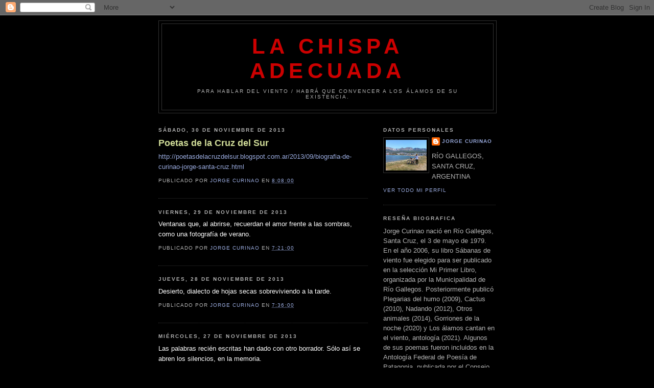

--- FILE ---
content_type: text/html; charset=UTF-8
request_url: https://jorgecurinao.blogspot.com/2013/11/
body_size: 17889
content:
<!DOCTYPE html>
<html dir='ltr'>
<head>
<link href='https://www.blogger.com/static/v1/widgets/2944754296-widget_css_bundle.css' rel='stylesheet' type='text/css'/>
<meta content='text/html; charset=UTF-8' http-equiv='Content-Type'/>
<meta content='blogger' name='generator'/>
<link href='https://jorgecurinao.blogspot.com/favicon.ico' rel='icon' type='image/x-icon'/>
<link href='http://jorgecurinao.blogspot.com/2013/11/' rel='canonical'/>
<link rel="alternate" type="application/atom+xml" title="LA CHISPA ADECUADA - Atom" href="https://jorgecurinao.blogspot.com/feeds/posts/default" />
<link rel="alternate" type="application/rss+xml" title="LA CHISPA ADECUADA - RSS" href="https://jorgecurinao.blogspot.com/feeds/posts/default?alt=rss" />
<link rel="service.post" type="application/atom+xml" title="LA CHISPA ADECUADA - Atom" href="https://www.blogger.com/feeds/1086252110554186755/posts/default" />
<!--Can't find substitution for tag [blog.ieCssRetrofitLinks]-->
<meta content='http://jorgecurinao.blogspot.com/2013/11/' property='og:url'/>
<meta content='LA CHISPA ADECUADA' property='og:title'/>
<meta content='Para hablar del viento / habrá que convencer a los álamos de su existencia. ' property='og:description'/>
<title>LA CHISPA ADECUADA: 11/01/2013 - 12/01/2013</title>
<style id='page-skin-1' type='text/css'><!--
/*
-----------------------------------------------
Blogger Template Style
Name:     Minima Black
Date:     26 Feb 2004
Updated by: Blogger Team
----------------------------------------------- */
/* Use this with templates/template-twocol.html */
body {
background:#000000;
margin:0;
color:#ffffff;
font: x-small "Trebuchet MS", Trebuchet, Verdana, Sans-serif;
font-size/* */:/**/small;
font-size: /**/small;
text-align: center;
}
a:link {
color:#99aadd;
text-decoration:none;
}
a:visited {
color:#aa77aa;
text-decoration:none;
}
a:hover {
color:#d1dd99;
text-decoration:underline;
}
a img {
border-width:0;
}
/* Header
-----------------------------------------------
*/
#header-wrapper {
width:660px;
margin:0 auto 10px;
border:1px solid #333333;
}
#header-inner {
background-position: center;
margin-left: auto;
margin-right: auto;
}
#header {
margin: 5px;
border: 1px solid #333333;
text-align: center;
color:#cc0000;
}
#header h1 {
margin:5px 5px 0;
padding:15px 20px .25em;
line-height:1.2em;
text-transform:uppercase;
letter-spacing:.2em;
font: normal bold 322% 'Trebuchet MS',Trebuchet,Verdana,Sans-serif;
}
#header a {
color:#cc0000;
text-decoration:none;
}
#header a:hover {
color:#cc0000;
}
#header .description {
margin:0 5px 5px;
padding:0 20px 15px;
max-width:700px;
text-transform:uppercase;
letter-spacing:.2em;
line-height: 1.4em;
font: normal normal 78% 'Trebuchet MS', Trebuchet, Verdana, Sans-serif;
color: #b3b3b3;
}
#header img {
margin-left: auto;
margin-right: auto;
}
/* Outer-Wrapper
----------------------------------------------- */
#outer-wrapper {
width: 660px;
margin:0 auto;
padding:10px;
text-align:left;
font: normal normal 100% 'Trebuchet MS',Trebuchet,Verdana,Sans-serif;
}
#main-wrapper {
width: 410px;
float: left;
word-wrap: break-word; /* fix for long text breaking sidebar float in IE */
overflow: hidden;     /* fix for long non-text content breaking IE sidebar float */
}
#sidebar-wrapper {
width: 220px;
float: right;
word-wrap: break-word; /* fix for long text breaking sidebar float in IE */
overflow: hidden;     /* fix for long non-text content breaking IE sidebar float */
}
/* Headings
----------------------------------------------- */
h2 {
margin:1.5em 0 .75em;
font:normal bold 78% 'Trebuchet MS',Trebuchet,Arial,Verdana,Sans-serif;
line-height: 1.4em;
text-transform:uppercase;
letter-spacing:.2em;
color:#b3b3b3;
}
/* Posts
-----------------------------------------------
*/
h2.date-header {
margin:1.5em 0 .5em;
}
.post {
margin:.5em 0 1.5em;
border-bottom:1px dotted #333333;
padding-bottom:1.5em;
}
.post h3 {
margin:.25em 0 0;
padding:0 0 4px;
font-size:140%;
font-weight:normal;
line-height:1.4em;
color:#d1dd99;
}
.post h3 a, .post h3 a:visited, .post h3 strong {
display:block;
text-decoration:none;
color:#d1dd99;
font-weight:bold;
}
.post h3 strong, .post h3 a:hover {
color:#ffffff;
}
.post-body {
margin:0 0 .75em;
line-height:1.6em;
}
.post-body blockquote {
line-height:1.3em;
}
.post-footer {
margin: .75em 0;
color:#b3b3b3;
text-transform:uppercase;
letter-spacing:.1em;
font: normal normal 78% 'Trebuchet MS', Trebuchet, Arial, Verdana, Sans-serif;
line-height: 1.4em;
}
.comment-link {
margin-left:.6em;
}
.post img, table.tr-caption-container {
padding:4px;
border:1px solid #333333;
}
.tr-caption-container img {
border: none;
padding: 0;
}
.post blockquote {
margin:1em 20px;
}
.post blockquote p {
margin:.75em 0;
}
/* Comments
----------------------------------------------- */
#comments h4 {
margin:1em 0;
font-weight: bold;
line-height: 1.4em;
text-transform:uppercase;
letter-spacing:.2em;
color: #b3b3b3;
}
#comments-block {
margin:1em 0 1.5em;
line-height:1.6em;
}
#comments-block .comment-author {
margin:.5em 0;
}
#comments-block .comment-body {
margin:.25em 0 0;
}
#comments-block .comment-footer {
margin:-.25em 0 2em;
line-height: 1.4em;
text-transform:uppercase;
letter-spacing:.1em;
}
#comments-block .comment-body p {
margin:0 0 .75em;
}
.deleted-comment {
font-style:italic;
color:gray;
}
.feed-links {
clear: both;
line-height: 2.5em;
}
#blog-pager-newer-link {
float: left;
}
#blog-pager-older-link {
float: right;
}
#blog-pager {
text-align: center;
}
/* Sidebar Content
----------------------------------------------- */
.sidebar {
color: #b3b3b3;
line-height: 1.5em;
}
.sidebar ul {
list-style:none;
margin:0 0 0;
padding:0 0 0;
}
.sidebar li {
margin:0;
padding-top:0;
padding-right:0;
padding-bottom:.25em;
padding-left:15px;
text-indent:-15px;
line-height:1.5em;
}
.sidebar .widget, .main .widget {
border-bottom:1px dotted #333333;
margin:0 0 1.5em;
padding:0 0 1.5em;
}
.main .Blog {
border-bottom-width: 0;
}
/* Profile
----------------------------------------------- */
.profile-img {
float: left;
margin-top: 0;
margin-right: 5px;
margin-bottom: 5px;
margin-left: 0;
padding: 4px;
border: 1px solid #333333;
}
.profile-data {
margin:0;
text-transform:uppercase;
letter-spacing:.1em;
font: normal normal 78% 'Trebuchet MS', Trebuchet, Arial, Verdana, Sans-serif;
color: #b3b3b3;
font-weight: bold;
line-height: 1.6em;
}
.profile-datablock {
margin:.5em 0 .5em;
}
.profile-textblock {
margin: 0.5em 0;
line-height: 1.6em;
}
.profile-link {
font: normal normal 78% 'Trebuchet MS', Trebuchet, Arial, Verdana, Sans-serif;
text-transform: uppercase;
letter-spacing: .1em;
}
/* Footer
----------------------------------------------- */
#footer {
width:660px;
clear:both;
margin:0 auto;
padding-top:15px;
line-height: 1.6em;
text-transform:uppercase;
letter-spacing:.1em;
text-align: center;
}

--></style>
<link href='https://www.blogger.com/dyn-css/authorization.css?targetBlogID=1086252110554186755&amp;zx=cf2826ed-b512-4c82-b579-901b11cccb09' media='none' onload='if(media!=&#39;all&#39;)media=&#39;all&#39;' rel='stylesheet'/><noscript><link href='https://www.blogger.com/dyn-css/authorization.css?targetBlogID=1086252110554186755&amp;zx=cf2826ed-b512-4c82-b579-901b11cccb09' rel='stylesheet'/></noscript>
<meta name='google-adsense-platform-account' content='ca-host-pub-1556223355139109'/>
<meta name='google-adsense-platform-domain' content='blogspot.com'/>

</head>
<body>
<div class='navbar section' id='navbar'><div class='widget Navbar' data-version='1' id='Navbar1'><script type="text/javascript">
    function setAttributeOnload(object, attribute, val) {
      if(window.addEventListener) {
        window.addEventListener('load',
          function(){ object[attribute] = val; }, false);
      } else {
        window.attachEvent('onload', function(){ object[attribute] = val; });
      }
    }
  </script>
<div id="navbar-iframe-container"></div>
<script type="text/javascript" src="https://apis.google.com/js/platform.js"></script>
<script type="text/javascript">
      gapi.load("gapi.iframes:gapi.iframes.style.bubble", function() {
        if (gapi.iframes && gapi.iframes.getContext) {
          gapi.iframes.getContext().openChild({
              url: 'https://www.blogger.com/navbar/1086252110554186755?origin\x3dhttps://jorgecurinao.blogspot.com',
              where: document.getElementById("navbar-iframe-container"),
              id: "navbar-iframe"
          });
        }
      });
    </script><script type="text/javascript">
(function() {
var script = document.createElement('script');
script.type = 'text/javascript';
script.src = '//pagead2.googlesyndication.com/pagead/js/google_top_exp.js';
var head = document.getElementsByTagName('head')[0];
if (head) {
head.appendChild(script);
}})();
</script>
</div></div>
<div id='outer-wrapper'><div id='wrap2'>
<!-- skip links for text browsers -->
<span id='skiplinks' style='display:none;'>
<a href='#main'>skip to main </a> |
      <a href='#sidebar'>skip to sidebar</a>
</span>
<div id='header-wrapper'>
<div class='header section' id='header'><div class='widget Header' data-version='1' id='Header1'>
<div id='header-inner'>
<div class='titlewrapper'>
<h1 class='title'>
<a href='https://jorgecurinao.blogspot.com/'>
LA CHISPA ADECUADA
</a>
</h1>
</div>
<div class='descriptionwrapper'>
<p class='description'><span>Para hablar del viento / habrá que convencer a los álamos de su existencia. </span></p>
</div>
</div>
</div></div>
</div>
<div id='content-wrapper'>
<div id='crosscol-wrapper' style='text-align:center'>
<div class='crosscol no-items section' id='crosscol'></div>
</div>
<div id='main-wrapper'>
<div class='main section' id='main'><div class='widget Blog' data-version='1' id='Blog1'>
<div class='blog-posts hfeed'>

          <div class="date-outer">
        
<h2 class='date-header'><span>sábado, 30 de noviembre de 2013</span></h2>

          <div class="date-posts">
        
<div class='post-outer'>
<div class='post hentry' itemprop='blogPost' itemscope='itemscope' itemtype='http://schema.org/BlogPosting'>
<meta content='1086252110554186755' itemprop='blogId'/>
<meta content='6610438099956550189' itemprop='postId'/>
<a name='6610438099956550189'></a>
<h3 class='post-title entry-title' itemprop='name'>
<a href='https://jorgecurinao.blogspot.com/2013/11/httppoetasdelacruzdelsur.html'>Poetas de la Cruz del Sur</a>
</h3>
<div class='post-header'>
<div class='post-header-line-1'></div>
</div>
<div class='post-body entry-content' id='post-body-6610438099956550189' itemprop='description articleBody'>
<a href="http://poetasdelacruzdelsur.blogspot.com.ar/2013/09/biografia-de-curinao-jorge-santa-cruz.html">http://poetasdelacruzdelsur.blogspot.com.ar/2013/09/biografia-de-curinao-jorge-santa-cruz.html</a>
<div style='clear: both;'></div>
</div>
<div class='post-footer'>
<div class='post-footer-line post-footer-line-1'><span class='post-author vcard'>
Publicado por
<span class='fn' itemprop='author' itemscope='itemscope' itemtype='http://schema.org/Person'>
<meta content='https://www.blogger.com/profile/13768546081865207651' itemprop='url'/>
<a href='https://www.blogger.com/profile/13768546081865207651' rel='author' title='author profile'>
<span itemprop='name'>Jorge Curinao</span>
</a>
</span>
</span>
<span class='post-timestamp'>
en
<meta content='http://jorgecurinao.blogspot.com/2013/11/httppoetasdelacruzdelsur.html' itemprop='url'/>
<a class='timestamp-link' href='https://jorgecurinao.blogspot.com/2013/11/httppoetasdelacruzdelsur.html' rel='bookmark' title='permanent link'><abbr class='published' itemprop='datePublished' title='2013-11-30T08:08:00-03:00'>8:08:00</abbr></a>
</span>
<span class='post-icons'>
</span>
</div>
<div class='post-footer-line post-footer-line-2'></div>
<div class='post-footer-line post-footer-line-3'></div>
</div>
</div>
</div>

          </div></div>
        

          <div class="date-outer">
        
<h2 class='date-header'><span>viernes, 29 de noviembre de 2013</span></h2>

          <div class="date-posts">
        
<div class='post-outer'>
<div class='post hentry' itemprop='blogPost' itemscope='itemscope' itemtype='http://schema.org/BlogPosting'>
<meta content='1086252110554186755' itemprop='blogId'/>
<meta content='4637535106417199511' itemprop='postId'/>
<a name='4637535106417199511'></a>
<div class='post-header'>
<div class='post-header-line-1'></div>
</div>
<div class='post-body entry-content' id='post-body-4637535106417199511' itemprop='description articleBody'>
Ventanas que, al abrirse, recuerdan el amor frente a las sombras, como una fotografía de verano.
<div style='clear: both;'></div>
</div>
<div class='post-footer'>
<div class='post-footer-line post-footer-line-1'><span class='post-author vcard'>
Publicado por
<span class='fn' itemprop='author' itemscope='itemscope' itemtype='http://schema.org/Person'>
<meta content='https://www.blogger.com/profile/13768546081865207651' itemprop='url'/>
<a href='https://www.blogger.com/profile/13768546081865207651' rel='author' title='author profile'>
<span itemprop='name'>Jorge Curinao</span>
</a>
</span>
</span>
<span class='post-timestamp'>
en
<meta content='http://jorgecurinao.blogspot.com/2013/11/ventanas-que-al-abrirse-recuerdan-el.html' itemprop='url'/>
<a class='timestamp-link' href='https://jorgecurinao.blogspot.com/2013/11/ventanas-que-al-abrirse-recuerdan-el.html' rel='bookmark' title='permanent link'><abbr class='published' itemprop='datePublished' title='2013-11-29T07:21:00-03:00'>7:21:00</abbr></a>
</span>
<span class='post-icons'>
</span>
</div>
<div class='post-footer-line post-footer-line-2'></div>
<div class='post-footer-line post-footer-line-3'></div>
</div>
</div>
</div>

          </div></div>
        

          <div class="date-outer">
        
<h2 class='date-header'><span>jueves, 28 de noviembre de 2013</span></h2>

          <div class="date-posts">
        
<div class='post-outer'>
<div class='post hentry' itemprop='blogPost' itemscope='itemscope' itemtype='http://schema.org/BlogPosting'>
<meta content='1086252110554186755' itemprop='blogId'/>
<meta content='6681313988122442123' itemprop='postId'/>
<a name='6681313988122442123'></a>
<div class='post-header'>
<div class='post-header-line-1'></div>
</div>
<div class='post-body entry-content' id='post-body-6681313988122442123' itemprop='description articleBody'>
Desierto, dialecto de hojas secas sobreviviendo a la tarde.
<div style='clear: both;'></div>
</div>
<div class='post-footer'>
<div class='post-footer-line post-footer-line-1'><span class='post-author vcard'>
Publicado por
<span class='fn' itemprop='author' itemscope='itemscope' itemtype='http://schema.org/Person'>
<meta content='https://www.blogger.com/profile/13768546081865207651' itemprop='url'/>
<a href='https://www.blogger.com/profile/13768546081865207651' rel='author' title='author profile'>
<span itemprop='name'>Jorge Curinao</span>
</a>
</span>
</span>
<span class='post-timestamp'>
en
<meta content='http://jorgecurinao.blogspot.com/2013/11/desierto-dialecto-de-hojas-secas.html' itemprop='url'/>
<a class='timestamp-link' href='https://jorgecurinao.blogspot.com/2013/11/desierto-dialecto-de-hojas-secas.html' rel='bookmark' title='permanent link'><abbr class='published' itemprop='datePublished' title='2013-11-28T07:36:00-03:00'>7:36:00</abbr></a>
</span>
<span class='post-icons'>
</span>
</div>
<div class='post-footer-line post-footer-line-2'></div>
<div class='post-footer-line post-footer-line-3'></div>
</div>
</div>
</div>

          </div></div>
        

          <div class="date-outer">
        
<h2 class='date-header'><span>miércoles, 27 de noviembre de 2013</span></h2>

          <div class="date-posts">
        
<div class='post-outer'>
<div class='post hentry' itemprop='blogPost' itemscope='itemscope' itemtype='http://schema.org/BlogPosting'>
<meta content='1086252110554186755' itemprop='blogId'/>
<meta content='1802723742073968737' itemprop='postId'/>
<a name='1802723742073968737'></a>
<div class='post-header'>
<div class='post-header-line-1'></div>
</div>
<div class='post-body entry-content' id='post-body-1802723742073968737' itemprop='description articleBody'>
Las palabras recién escritas han dado con otro borrador. Sólo así se abren los silencios, en la memoria.
<div style='clear: both;'></div>
</div>
<div class='post-footer'>
<div class='post-footer-line post-footer-line-1'><span class='post-author vcard'>
Publicado por
<span class='fn' itemprop='author' itemscope='itemscope' itemtype='http://schema.org/Person'>
<meta content='https://www.blogger.com/profile/13768546081865207651' itemprop='url'/>
<a href='https://www.blogger.com/profile/13768546081865207651' rel='author' title='author profile'>
<span itemprop='name'>Jorge Curinao</span>
</a>
</span>
</span>
<span class='post-timestamp'>
en
<meta content='http://jorgecurinao.blogspot.com/2013/11/las-palabras-recien-escritas-han-dado.html' itemprop='url'/>
<a class='timestamp-link' href='https://jorgecurinao.blogspot.com/2013/11/las-palabras-recien-escritas-han-dado.html' rel='bookmark' title='permanent link'><abbr class='published' itemprop='datePublished' title='2013-11-27T07:20:00-03:00'>7:20:00</abbr></a>
</span>
<span class='post-icons'>
</span>
</div>
<div class='post-footer-line post-footer-line-2'></div>
<div class='post-footer-line post-footer-line-3'></div>
</div>
</div>
</div>

          </div></div>
        

          <div class="date-outer">
        
<h2 class='date-header'><span>lunes, 25 de noviembre de 2013</span></h2>

          <div class="date-posts">
        
<div class='post-outer'>
<div class='post hentry' itemprop='blogPost' itemscope='itemscope' itemtype='http://schema.org/BlogPosting'>
<meta content='1086252110554186755' itemprop='blogId'/>
<meta content='80322309970125610' itemprop='postId'/>
<a name='80322309970125610'></a>
<div class='post-header'>
<div class='post-header-line-1'></div>
</div>
<div class='post-body entry-content' id='post-body-80322309970125610' itemprop='description articleBody'>
Se aprende, en el pueblito, a caminar despacio. Se aprende a hablar con las estrellas, con los muertos. Escucha, cierra los ojos. Es la piedra que puse entre tus manos.
<div style='clear: both;'></div>
</div>
<div class='post-footer'>
<div class='post-footer-line post-footer-line-1'><span class='post-author vcard'>
Publicado por
<span class='fn' itemprop='author' itemscope='itemscope' itemtype='http://schema.org/Person'>
<meta content='https://www.blogger.com/profile/13768546081865207651' itemprop='url'/>
<a href='https://www.blogger.com/profile/13768546081865207651' rel='author' title='author profile'>
<span itemprop='name'>Jorge Curinao</span>
</a>
</span>
</span>
<span class='post-timestamp'>
en
<meta content='http://jorgecurinao.blogspot.com/2013/11/se-aprende-en-el-pueblito-caminar.html' itemprop='url'/>
<a class='timestamp-link' href='https://jorgecurinao.blogspot.com/2013/11/se-aprende-en-el-pueblito-caminar.html' rel='bookmark' title='permanent link'><abbr class='published' itemprop='datePublished' title='2013-11-25T08:08:00-03:00'>8:08:00</abbr></a>
</span>
<span class='post-icons'>
</span>
</div>
<div class='post-footer-line post-footer-line-2'></div>
<div class='post-footer-line post-footer-line-3'></div>
</div>
</div>
</div>

          </div></div>
        

          <div class="date-outer">
        
<h2 class='date-header'><span>domingo, 24 de noviembre de 2013</span></h2>

          <div class="date-posts">
        
<div class='post-outer'>
<div class='post hentry' itemprop='blogPost' itemscope='itemscope' itemtype='http://schema.org/BlogPosting'>
<meta content='1086252110554186755' itemprop='blogId'/>
<meta content='8580228860033877532' itemprop='postId'/>
<a name='8580228860033877532'></a>
<div class='post-header'>
<div class='post-header-line-1'></div>
</div>
<div class='post-body entry-content' id='post-body-8580228860033877532' itemprop='description articleBody'>
&#191;Quién anda hablando al hombre que vuelve del desierto?
<div style='clear: both;'></div>
</div>
<div class='post-footer'>
<div class='post-footer-line post-footer-line-1'><span class='post-author vcard'>
Publicado por
<span class='fn' itemprop='author' itemscope='itemscope' itemtype='http://schema.org/Person'>
<meta content='https://www.blogger.com/profile/13768546081865207651' itemprop='url'/>
<a href='https://www.blogger.com/profile/13768546081865207651' rel='author' title='author profile'>
<span itemprop='name'>Jorge Curinao</span>
</a>
</span>
</span>
<span class='post-timestamp'>
en
<meta content='http://jorgecurinao.blogspot.com/2013/11/blog-post_24.html' itemprop='url'/>
<a class='timestamp-link' href='https://jorgecurinao.blogspot.com/2013/11/blog-post_24.html' rel='bookmark' title='permanent link'><abbr class='published' itemprop='datePublished' title='2013-11-24T07:38:00-03:00'>7:38:00</abbr></a>
</span>
<span class='post-icons'>
</span>
</div>
<div class='post-footer-line post-footer-line-2'></div>
<div class='post-footer-line post-footer-line-3'></div>
</div>
</div>
</div>

          </div></div>
        

          <div class="date-outer">
        
<h2 class='date-header'><span>sábado, 23 de noviembre de 2013</span></h2>

          <div class="date-posts">
        
<div class='post-outer'>
<div class='post hentry' itemprop='blogPost' itemscope='itemscope' itemtype='http://schema.org/BlogPosting'>
<meta content='1086252110554186755' itemprop='blogId'/>
<meta content='1925201231422792228' itemprop='postId'/>
<a name='1925201231422792228'></a>
<div class='post-header'>
<div class='post-header-line-1'></div>
</div>
<div class='post-body entry-content' id='post-body-1925201231422792228' itemprop='description articleBody'>
Había viento y miraba la ventana como quien entra en el mar.
<div style='clear: both;'></div>
</div>
<div class='post-footer'>
<div class='post-footer-line post-footer-line-1'><span class='post-author vcard'>
Publicado por
<span class='fn' itemprop='author' itemscope='itemscope' itemtype='http://schema.org/Person'>
<meta content='https://www.blogger.com/profile/13768546081865207651' itemprop='url'/>
<a href='https://www.blogger.com/profile/13768546081865207651' rel='author' title='author profile'>
<span itemprop='name'>Jorge Curinao</span>
</a>
</span>
</span>
<span class='post-timestamp'>
en
<meta content='http://jorgecurinao.blogspot.com/2013/11/habia-viento-y-miraba-la-ventana-como.html' itemprop='url'/>
<a class='timestamp-link' href='https://jorgecurinao.blogspot.com/2013/11/habia-viento-y-miraba-la-ventana-como.html' rel='bookmark' title='permanent link'><abbr class='published' itemprop='datePublished' title='2013-11-23T09:13:00-03:00'>9:13:00</abbr></a>
</span>
<span class='post-icons'>
</span>
</div>
<div class='post-footer-line post-footer-line-2'></div>
<div class='post-footer-line post-footer-line-3'></div>
</div>
</div>
</div>

          </div></div>
        

          <div class="date-outer">
        
<h2 class='date-header'><span>viernes, 22 de noviembre de 2013</span></h2>

          <div class="date-posts">
        
<div class='post-outer'>
<div class='post hentry' itemprop='blogPost' itemscope='itemscope' itemtype='http://schema.org/BlogPosting'>
<meta content='1086252110554186755' itemprop='blogId'/>
<meta content='4645835048206904291' itemprop='postId'/>
<a name='4645835048206904291'></a>
<div class='post-header'>
<div class='post-header-line-1'></div>
</div>
<div class='post-body entry-content' id='post-body-4645835048206904291' itemprop='description articleBody'>
Sobre su pelo de noche,<br />
sobre lo arrancado.
<div style='clear: both;'></div>
</div>
<div class='post-footer'>
<div class='post-footer-line post-footer-line-1'><span class='post-author vcard'>
Publicado por
<span class='fn' itemprop='author' itemscope='itemscope' itemtype='http://schema.org/Person'>
<meta content='https://www.blogger.com/profile/13768546081865207651' itemprop='url'/>
<a href='https://www.blogger.com/profile/13768546081865207651' rel='author' title='author profile'>
<span itemprop='name'>Jorge Curinao</span>
</a>
</span>
</span>
<span class='post-timestamp'>
en
<meta content='http://jorgecurinao.blogspot.com/2013/11/sobre-su-pelo-de-noche-sobre-lo.html' itemprop='url'/>
<a class='timestamp-link' href='https://jorgecurinao.blogspot.com/2013/11/sobre-su-pelo-de-noche-sobre-lo.html' rel='bookmark' title='permanent link'><abbr class='published' itemprop='datePublished' title='2013-11-22T07:39:00-03:00'>7:39:00</abbr></a>
</span>
<span class='post-icons'>
</span>
</div>
<div class='post-footer-line post-footer-line-2'></div>
<div class='post-footer-line post-footer-line-3'></div>
</div>
</div>
</div>

          </div></div>
        

          <div class="date-outer">
        
<h2 class='date-header'><span>jueves, 21 de noviembre de 2013</span></h2>

          <div class="date-posts">
        
<div class='post-outer'>
<div class='post hentry' itemprop='blogPost' itemscope='itemscope' itemtype='http://schema.org/BlogPosting'>
<meta content='1086252110554186755' itemprop='blogId'/>
<meta content='6986064612059340065' itemprop='postId'/>
<a name='6986064612059340065'></a>
<div class='post-header'>
<div class='post-header-line-1'></div>
</div>
<div class='post-body entry-content' id='post-body-6986064612059340065' itemprop='description articleBody'>
No, de eso no voy a hablar. Lo que me duele son los árboles.
<div style='clear: both;'></div>
</div>
<div class='post-footer'>
<div class='post-footer-line post-footer-line-1'><span class='post-author vcard'>
Publicado por
<span class='fn' itemprop='author' itemscope='itemscope' itemtype='http://schema.org/Person'>
<meta content='https://www.blogger.com/profile/13768546081865207651' itemprop='url'/>
<a href='https://www.blogger.com/profile/13768546081865207651' rel='author' title='author profile'>
<span itemprop='name'>Jorge Curinao</span>
</a>
</span>
</span>
<span class='post-timestamp'>
en
<meta content='http://jorgecurinao.blogspot.com/2013/11/no-de-eso-no-voy-hablar.html' itemprop='url'/>
<a class='timestamp-link' href='https://jorgecurinao.blogspot.com/2013/11/no-de-eso-no-voy-hablar.html' rel='bookmark' title='permanent link'><abbr class='published' itemprop='datePublished' title='2013-11-21T07:38:00-03:00'>7:38:00</abbr></a>
</span>
<span class='post-icons'>
</span>
</div>
<div class='post-footer-line post-footer-line-2'></div>
<div class='post-footer-line post-footer-line-3'></div>
</div>
</div>
</div>

          </div></div>
        

          <div class="date-outer">
        
<h2 class='date-header'><span>miércoles, 20 de noviembre de 2013</span></h2>

          <div class="date-posts">
        
<div class='post-outer'>
<div class='post hentry' itemprop='blogPost' itemscope='itemscope' itemtype='http://schema.org/BlogPosting'>
<meta content='1086252110554186755' itemprop='blogId'/>
<meta content='1013176477806070926' itemprop='postId'/>
<a name='1013176477806070926'></a>
<div class='post-header'>
<div class='post-header-line-1'></div>
</div>
<div class='post-body entry-content' id='post-body-1013176477806070926' itemprop='description articleBody'>
El domingo pasado pasé por el comedor escolar, donde fui de niño, y me dio temor mirarme con sus ojos.
<div style='clear: both;'></div>
</div>
<div class='post-footer'>
<div class='post-footer-line post-footer-line-1'><span class='post-author vcard'>
Publicado por
<span class='fn' itemprop='author' itemscope='itemscope' itemtype='http://schema.org/Person'>
<meta content='https://www.blogger.com/profile/13768546081865207651' itemprop='url'/>
<a href='https://www.blogger.com/profile/13768546081865207651' rel='author' title='author profile'>
<span itemprop='name'>Jorge Curinao</span>
</a>
</span>
</span>
<span class='post-timestamp'>
en
<meta content='http://jorgecurinao.blogspot.com/2013/11/el-domingo-pasado-pase-por-el-comedor.html' itemprop='url'/>
<a class='timestamp-link' href='https://jorgecurinao.blogspot.com/2013/11/el-domingo-pasado-pase-por-el-comedor.html' rel='bookmark' title='permanent link'><abbr class='published' itemprop='datePublished' title='2013-11-20T07:55:00-03:00'>7:55:00</abbr></a>
</span>
<span class='post-icons'>
</span>
</div>
<div class='post-footer-line post-footer-line-2'></div>
<div class='post-footer-line post-footer-line-3'></div>
</div>
</div>
</div>

          </div></div>
        

          <div class="date-outer">
        
<h2 class='date-header'><span>domingo, 17 de noviembre de 2013</span></h2>

          <div class="date-posts">
        
<div class='post-outer'>
<div class='post hentry' itemprop='blogPost' itemscope='itemscope' itemtype='http://schema.org/BlogPosting'>
<meta content='https://blogger.googleusercontent.com/img/b/R29vZ2xl/AVvXsEihLnvm-0dk1dO1Qos3zGInY0g0yUg_jg5zmScrNjBPY8ePnKW5zc2WVcXDeuQ9snZp8E_NHzWwgmmZhLRj4qB2gXq1a6_G2bAr3jydLcph23u-ARoB4jzCg4DClroRNwlpOg_JyvGLXis/s400/Nubes1.JPG' itemprop='image_url'/>
<meta content='1086252110554186755' itemprop='blogId'/>
<meta content='333983292380900058' itemprop='postId'/>
<a name='333983292380900058'></a>
<div class='post-header'>
<div class='post-header-line-1'></div>
</div>
<div class='post-body entry-content' id='post-body-333983292380900058' itemprop='description articleBody'>
<div class="separator" style="clear: both; text-align: center;">
<a href="https://blogger.googleusercontent.com/img/b/R29vZ2xl/AVvXsEihLnvm-0dk1dO1Qos3zGInY0g0yUg_jg5zmScrNjBPY8ePnKW5zc2WVcXDeuQ9snZp8E_NHzWwgmmZhLRj4qB2gXq1a6_G2bAr3jydLcph23u-ARoB4jzCg4DClroRNwlpOg_JyvGLXis/s1600/Nubes1.JPG" imageanchor="1" style="margin-left: 1em; margin-right: 1em;"><img border="0" height="240" src="https://blogger.googleusercontent.com/img/b/R29vZ2xl/AVvXsEihLnvm-0dk1dO1Qos3zGInY0g0yUg_jg5zmScrNjBPY8ePnKW5zc2WVcXDeuQ9snZp8E_NHzWwgmmZhLRj4qB2gXq1a6_G2bAr3jydLcph23u-ARoB4jzCg4DClroRNwlpOg_JyvGLXis/s400/Nubes1.JPG" width="320" /></a></div>
<br />
<div class="separator" style="clear: both; text-align: center;">
<a href="https://blogger.googleusercontent.com/img/b/R29vZ2xl/AVvXsEhd4OznjHkJLvVkMQv4t615VEPulgnfh9OQ6NGUFD06WT3ODWB_dL0G4jZlrYlEIbxu6XQjTJNtaQCtYZUyrWkQwWmKHxrJASLAHzimaw-SxAD1hjBqLFfMNbbJ2ZD_KuXOKym92IXk0Zg/s1600/Nubes2.JPG" imageanchor="1" style="margin-left: 1em; margin-right: 1em;"><img border="0" height="240" src="https://blogger.googleusercontent.com/img/b/R29vZ2xl/AVvXsEhd4OznjHkJLvVkMQv4t615VEPulgnfh9OQ6NGUFD06WT3ODWB_dL0G4jZlrYlEIbxu6XQjTJNtaQCtYZUyrWkQwWmKHxrJASLAHzimaw-SxAD1hjBqLFfMNbbJ2ZD_KuXOKym92IXk0Zg/s400/Nubes2.JPG" width="320" /></a></div>
<br />
<div class="separator" style="clear: both; text-align: center;">
<a href="https://blogger.googleusercontent.com/img/b/R29vZ2xl/AVvXsEhT8e8Xbf9jIqETGdoG5Q4rfIXf83dZJBiRlTruz52fBl7AFcPJruG2H-MGIU2Ij6vh9mBn-rhb-Bd_IQ-FDOApHTfcbRW-pwyOT78dASyQXXEfqE0fGAjQRsXpkBh-7brwMleUu1UrdVA/s1600/Nubes3.JPG" imageanchor="1" style="margin-left: 1em; margin-right: 1em;"><img border="0" height="240" src="https://blogger.googleusercontent.com/img/b/R29vZ2xl/AVvXsEhT8e8Xbf9jIqETGdoG5Q4rfIXf83dZJBiRlTruz52fBl7AFcPJruG2H-MGIU2Ij6vh9mBn-rhb-Bd_IQ-FDOApHTfcbRW-pwyOT78dASyQXXEfqE0fGAjQRsXpkBh-7brwMleUu1UrdVA/s400/Nubes3.JPG" width="320" /></a></div>
<br />
<div class="separator" style="clear: both; text-align: center;">
<a href="https://blogger.googleusercontent.com/img/b/R29vZ2xl/AVvXsEgC9dEtBkkVXUSIde4ugO5YMYlyXhwP0k4MFmBjLKcx1aBrKmZrPjgTZ1Hvg_fs7FKiuXn54gqt0Bth5iz-GhZs6IRTV5vYFz0IR0H0DUk2VXjWdLBUSbvd-BsnSn6sJ_vxSICN8CwwMgU/s1600/Nubes4.JPG" imageanchor="1" style="margin-left: 1em; margin-right: 1em;"><img border="0" height="240" src="https://blogger.googleusercontent.com/img/b/R29vZ2xl/AVvXsEgC9dEtBkkVXUSIde4ugO5YMYlyXhwP0k4MFmBjLKcx1aBrKmZrPjgTZ1Hvg_fs7FKiuXn54gqt0Bth5iz-GhZs6IRTV5vYFz0IR0H0DUk2VXjWdLBUSbvd-BsnSn6sJ_vxSICN8CwwMgU/s400/Nubes4.JPG" width="320" /></a></div>
<br />
<div class="separator" style="clear: both; text-align: center;">
<a href="https://blogger.googleusercontent.com/img/b/R29vZ2xl/AVvXsEh3lZIz9voB2cAYXAVyJCyyFj_O1rs3yjAxyrg8B_r2AMLVqktjice5Hlkb2rbJ9vBrsOfUrQB2vRmHKx05VX9JmK49-3kZFDvJgiGKbILTXS6BRzeSIaCROqppESN4MMSKEvyFBvBL8xg/s1600/Nubes5.JPG" imageanchor="1" style="margin-left: 1em; margin-right: 1em;"><img border="0" height="240" src="https://blogger.googleusercontent.com/img/b/R29vZ2xl/AVvXsEh3lZIz9voB2cAYXAVyJCyyFj_O1rs3yjAxyrg8B_r2AMLVqktjice5Hlkb2rbJ9vBrsOfUrQB2vRmHKx05VX9JmK49-3kZFDvJgiGKbILTXS6BRzeSIaCROqppESN4MMSKEvyFBvBL8xg/s400/Nubes5.JPG" width="320" /></a></div>
<br />
<div class="separator" style="clear: both; text-align: center;">
<a href="https://blogger.googleusercontent.com/img/b/R29vZ2xl/AVvXsEg6lyKiFgXxCWQxPC4-z86NY8cCgL2KcftXHUsBledXJ2heGHMxG8Kdeo8BJvqxsOh8v0IX5Lg1Y1Y_LFZzfga7b9-OA0NRVud6Bcy2Ji7YaFmvLAHYJZMIDt56MrAVErZrPLmw0AFdo6E/s1600/Nubes6.JPG" imageanchor="1" style="margin-left: 1em; margin-right: 1em;"><img border="0" height="240" src="https://blogger.googleusercontent.com/img/b/R29vZ2xl/AVvXsEg6lyKiFgXxCWQxPC4-z86NY8cCgL2KcftXHUsBledXJ2heGHMxG8Kdeo8BJvqxsOh8v0IX5Lg1Y1Y_LFZzfga7b9-OA0NRVud6Bcy2Ji7YaFmvLAHYJZMIDt56MrAVErZrPLmw0AFdo6E/s400/Nubes6.JPG" width="320" /></a></div>
<br />
<div class="separator" style="clear: both; text-align: center;">
<a href="https://blogger.googleusercontent.com/img/b/R29vZ2xl/AVvXsEheogvP3NkKYED9QyRdzeEMFJ7i8-HuTclH7yg6EoUeHgKRwutv5TST8_72vDry3sr_K64vENiiImQGSkudkUneKjgfxlKunuf5iJ9QT8TRfXPGScsx2cCEQ9YvYqhyphenhyphenPJsQ273Bf40BXrY/s1600/Nubes7.JPG" imageanchor="1" style="margin-left: 1em; margin-right: 1em;"><img border="0" height="240" src="https://blogger.googleusercontent.com/img/b/R29vZ2xl/AVvXsEheogvP3NkKYED9QyRdzeEMFJ7i8-HuTclH7yg6EoUeHgKRwutv5TST8_72vDry3sr_K64vENiiImQGSkudkUneKjgfxlKunuf5iJ9QT8TRfXPGScsx2cCEQ9YvYqhyphenhyphenPJsQ273Bf40BXrY/s400/Nubes7.JPG" width="320" /></a></div>
<br />
<div class="separator" style="clear: both; text-align: center;">
<a href="https://blogger.googleusercontent.com/img/b/R29vZ2xl/AVvXsEjNUnArhvAMV08rwy_Z1x5OLVD3bX15qVwaBY3S3qQ7mYR7dBSn8NfgD2cxKuqJfUOOrCDEI4hIIw0hfbLnuFV5t6Thp6_EJgD9o98jrT3HDPJyKuBbaRqPnhy7rEHh7Z4w9u1D1a2b1Hw/s1600/Nubes8.JPG" imageanchor="1" style="margin-left: 1em; margin-right: 1em;"><img border="0" height="240" src="https://blogger.googleusercontent.com/img/b/R29vZ2xl/AVvXsEjNUnArhvAMV08rwy_Z1x5OLVD3bX15qVwaBY3S3qQ7mYR7dBSn8NfgD2cxKuqJfUOOrCDEI4hIIw0hfbLnuFV5t6Thp6_EJgD9o98jrT3HDPJyKuBbaRqPnhy7rEHh7Z4w9u1D1a2b1Hw/s400/Nubes8.JPG" width="320" /></a></div>
<br />
<div class="separator" style="clear: both; text-align: center;">
<a href="https://blogger.googleusercontent.com/img/b/R29vZ2xl/AVvXsEikDIcNuP4Ngfw-mjTbM0kEfwGrZCbCl8t58CmR-1hkTVH7TeUG02h6HR4ry1dpqYkALSEgVgRxj9AHLbUNuJbEH409aJhNg0ADZ6DBlhfj4KcAil7tvYWJCx6PzBSTHAigSC9Vn7MZ9Ag/s1600/Nubes10.JPG" imageanchor="1" style="margin-left: 1em; margin-right: 1em;"><img border="0" height="240" src="https://blogger.googleusercontent.com/img/b/R29vZ2xl/AVvXsEikDIcNuP4Ngfw-mjTbM0kEfwGrZCbCl8t58CmR-1hkTVH7TeUG02h6HR4ry1dpqYkALSEgVgRxj9AHLbUNuJbEH409aJhNg0ADZ6DBlhfj4KcAil7tvYWJCx6PzBSTHAigSC9Vn7MZ9Ag/s400/Nubes10.JPG" width="320" /></a></div>
<br />
<span style="font-size: x-small;">(Los ranchitos del cielo)</span>
<div style='clear: both;'></div>
</div>
<div class='post-footer'>
<div class='post-footer-line post-footer-line-1'><span class='post-author vcard'>
Publicado por
<span class='fn' itemprop='author' itemscope='itemscope' itemtype='http://schema.org/Person'>
<meta content='https://www.blogger.com/profile/13768546081865207651' itemprop='url'/>
<a href='https://www.blogger.com/profile/13768546081865207651' rel='author' title='author profile'>
<span itemprop='name'>Jorge Curinao</span>
</a>
</span>
</span>
<span class='post-timestamp'>
en
<meta content='http://jorgecurinao.blogspot.com/2013/11/blog-post_4176.html' itemprop='url'/>
<a class='timestamp-link' href='https://jorgecurinao.blogspot.com/2013/11/blog-post_4176.html' rel='bookmark' title='permanent link'><abbr class='published' itemprop='datePublished' title='2013-11-17T10:57:00-03:00'>10:57:00</abbr></a>
</span>
<span class='post-icons'>
</span>
</div>
<div class='post-footer-line post-footer-line-2'></div>
<div class='post-footer-line post-footer-line-3'></div>
</div>
</div>
</div>
<div class='post-outer'>
<div class='post hentry' itemprop='blogPost' itemscope='itemscope' itemtype='http://schema.org/BlogPosting'>
<meta content='https://blogger.googleusercontent.com/img/b/R29vZ2xl/AVvXsEijP5zYexl_dHuc9zjBr9V9fUsTjAEImKT2Me3wfoEN-k90F0v0d-0mSugbAvnAveXuWYZQTogCJgZdWC21Hg98QWgwsHUEciSd1EYbReyacbjvB9N0Wr966nn4GcjRoya4DGWcly97DeU/s400/Caballitos.JPG' itemprop='image_url'/>
<meta content='1086252110554186755' itemprop='blogId'/>
<meta content='44197433890142445' itemprop='postId'/>
<a name='44197433890142445'></a>
<div class='post-header'>
<div class='post-header-line-1'></div>
</div>
<div class='post-body entry-content' id='post-body-44197433890142445' itemprop='description articleBody'>
<div class="separator" style="clear: both; text-align: center;">
<a href="https://blogger.googleusercontent.com/img/b/R29vZ2xl/AVvXsEijP5zYexl_dHuc9zjBr9V9fUsTjAEImKT2Me3wfoEN-k90F0v0d-0mSugbAvnAveXuWYZQTogCJgZdWC21Hg98QWgwsHUEciSd1EYbReyacbjvB9N0Wr966nn4GcjRoya4DGWcly97DeU/s1600/Caballitos.JPG" imageanchor="1" style="margin-left: 1em; margin-right: 1em;"><img border="0" height="173" src="https://blogger.googleusercontent.com/img/b/R29vZ2xl/AVvXsEijP5zYexl_dHuc9zjBr9V9fUsTjAEImKT2Me3wfoEN-k90F0v0d-0mSugbAvnAveXuWYZQTogCJgZdWC21Hg98QWgwsHUEciSd1EYbReyacbjvB9N0Wr966nn4GcjRoya4DGWcly97DeU/s400/Caballitos.JPG" width="400" /></a></div>
<br />
<span style="font-size: x-small;">(El héroe es el paisaje)</span>
<div style='clear: both;'></div>
</div>
<div class='post-footer'>
<div class='post-footer-line post-footer-line-1'><span class='post-author vcard'>
Publicado por
<span class='fn' itemprop='author' itemscope='itemscope' itemtype='http://schema.org/Person'>
<meta content='https://www.blogger.com/profile/13768546081865207651' itemprop='url'/>
<a href='https://www.blogger.com/profile/13768546081865207651' rel='author' title='author profile'>
<span itemprop='name'>Jorge Curinao</span>
</a>
</span>
</span>
<span class='post-timestamp'>
en
<meta content='http://jorgecurinao.blogspot.com/2013/11/blog-post_17.html' itemprop='url'/>
<a class='timestamp-link' href='https://jorgecurinao.blogspot.com/2013/11/blog-post_17.html' rel='bookmark' title='permanent link'><abbr class='published' itemprop='datePublished' title='2013-11-17T09:26:00-03:00'>9:26:00</abbr></a>
</span>
<span class='post-icons'>
</span>
</div>
<div class='post-footer-line post-footer-line-2'></div>
<div class='post-footer-line post-footer-line-3'></div>
</div>
</div>
</div>

          </div></div>
        

          <div class="date-outer">
        
<h2 class='date-header'><span>sábado, 16 de noviembre de 2013</span></h2>

          <div class="date-posts">
        
<div class='post-outer'>
<div class='post hentry' itemprop='blogPost' itemscope='itemscope' itemtype='http://schema.org/BlogPosting'>
<meta content='1086252110554186755' itemprop='blogId'/>
<meta content='7036659452992701982' itemprop='postId'/>
<a name='7036659452992701982'></a>
<div class='post-header'>
<div class='post-header-line-1'></div>
</div>
<div class='post-body entry-content' id='post-body-7036659452992701982' itemprop='description articleBody'>
Aquello que olvidamos traza las distancias. Es un enjambre de miradas que recién comienzan.
<div style='clear: both;'></div>
</div>
<div class='post-footer'>
<div class='post-footer-line post-footer-line-1'><span class='post-author vcard'>
Publicado por
<span class='fn' itemprop='author' itemscope='itemscope' itemtype='http://schema.org/Person'>
<meta content='https://www.blogger.com/profile/13768546081865207651' itemprop='url'/>
<a href='https://www.blogger.com/profile/13768546081865207651' rel='author' title='author profile'>
<span itemprop='name'>Jorge Curinao</span>
</a>
</span>
</span>
<span class='post-timestamp'>
en
<meta content='http://jorgecurinao.blogspot.com/2013/11/aquello-que-olvidamos-traza-las.html' itemprop='url'/>
<a class='timestamp-link' href='https://jorgecurinao.blogspot.com/2013/11/aquello-que-olvidamos-traza-las.html' rel='bookmark' title='permanent link'><abbr class='published' itemprop='datePublished' title='2013-11-16T09:28:00-03:00'>9:28:00</abbr></a>
</span>
<span class='post-icons'>
</span>
</div>
<div class='post-footer-line post-footer-line-2'></div>
<div class='post-footer-line post-footer-line-3'></div>
</div>
</div>
</div>

          </div></div>
        

          <div class="date-outer">
        
<h2 class='date-header'><span>viernes, 15 de noviembre de 2013</span></h2>

          <div class="date-posts">
        
<div class='post-outer'>
<div class='post hentry' itemprop='blogPost' itemscope='itemscope' itemtype='http://schema.org/BlogPosting'>
<meta content='1086252110554186755' itemprop='blogId'/>
<meta content='8424736068781610528' itemprop='postId'/>
<a name='8424736068781610528'></a>
<div class='post-header'>
<div class='post-header-line-1'></div>
</div>
<div class='post-body entry-content' id='post-body-8424736068781610528' itemprop='description articleBody'>
Estoy viendo los atardeceres más lindos del mundo. Me gustaría que estés acá, conmigo. No sé. Salir y perdernos por ahí. Y no querer volver. Y no parar de reírnos. Y no querer volver.
<div style='clear: both;'></div>
</div>
<div class='post-footer'>
<div class='post-footer-line post-footer-line-1'><span class='post-author vcard'>
Publicado por
<span class='fn' itemprop='author' itemscope='itemscope' itemtype='http://schema.org/Person'>
<meta content='https://www.blogger.com/profile/13768546081865207651' itemprop='url'/>
<a href='https://www.blogger.com/profile/13768546081865207651' rel='author' title='author profile'>
<span itemprop='name'>Jorge Curinao</span>
</a>
</span>
</span>
<span class='post-timestamp'>
en
<meta content='http://jorgecurinao.blogspot.com/2013/11/estoy-viendo-los-atardeceres-mas-lindos.html' itemprop='url'/>
<a class='timestamp-link' href='https://jorgecurinao.blogspot.com/2013/11/estoy-viendo-los-atardeceres-mas-lindos.html' rel='bookmark' title='permanent link'><abbr class='published' itemprop='datePublished' title='2013-11-15T07:04:00-03:00'>7:04:00</abbr></a>
</span>
<span class='post-icons'>
</span>
</div>
<div class='post-footer-line post-footer-line-2'></div>
<div class='post-footer-line post-footer-line-3'></div>
</div>
</div>
</div>

          </div></div>
        

          <div class="date-outer">
        
<h2 class='date-header'><span>jueves, 14 de noviembre de 2013</span></h2>

          <div class="date-posts">
        
<div class='post-outer'>
<div class='post hentry' itemprop='blogPost' itemscope='itemscope' itemtype='http://schema.org/BlogPosting'>
<meta content='1086252110554186755' itemprop='blogId'/>
<meta content='1051660949197243036' itemprop='postId'/>
<a name='1051660949197243036'></a>
<div class='post-header'>
<div class='post-header-line-1'></div>
</div>
<div class='post-body entry-content' id='post-body-1051660949197243036' itemprop='description articleBody'>
&#161;Oh de las grietas que cubren los días!
<div style='clear: both;'></div>
</div>
<div class='post-footer'>
<div class='post-footer-line post-footer-line-1'><span class='post-author vcard'>
Publicado por
<span class='fn' itemprop='author' itemscope='itemscope' itemtype='http://schema.org/Person'>
<meta content='https://www.blogger.com/profile/13768546081865207651' itemprop='url'/>
<a href='https://www.blogger.com/profile/13768546081865207651' rel='author' title='author profile'>
<span itemprop='name'>Jorge Curinao</span>
</a>
</span>
</span>
<span class='post-timestamp'>
en
<meta content='http://jorgecurinao.blogspot.com/2013/11/blog-post_14.html' itemprop='url'/>
<a class='timestamp-link' href='https://jorgecurinao.blogspot.com/2013/11/blog-post_14.html' rel='bookmark' title='permanent link'><abbr class='published' itemprop='datePublished' title='2013-11-14T07:36:00-03:00'>7:36:00</abbr></a>
</span>
<span class='post-icons'>
</span>
</div>
<div class='post-footer-line post-footer-line-2'></div>
<div class='post-footer-line post-footer-line-3'></div>
</div>
</div>
</div>

          </div></div>
        

          <div class="date-outer">
        
<h2 class='date-header'><span>miércoles, 13 de noviembre de 2013</span></h2>

          <div class="date-posts">
        
<div class='post-outer'>
<div class='post hentry' itemprop='blogPost' itemscope='itemscope' itemtype='http://schema.org/BlogPosting'>
<meta content='1086252110554186755' itemprop='blogId'/>
<meta content='103474984098756241' itemprop='postId'/>
<a name='103474984098756241'></a>
<div class='post-header'>
<div class='post-header-line-1'></div>
</div>
<div class='post-body entry-content' id='post-body-103474984098756241' itemprop='description articleBody'>
Hay un desierto y más allá, una sombra. Y eso es todo.
<div style='clear: both;'></div>
</div>
<div class='post-footer'>
<div class='post-footer-line post-footer-line-1'><span class='post-author vcard'>
Publicado por
<span class='fn' itemprop='author' itemscope='itemscope' itemtype='http://schema.org/Person'>
<meta content='https://www.blogger.com/profile/13768546081865207651' itemprop='url'/>
<a href='https://www.blogger.com/profile/13768546081865207651' rel='author' title='author profile'>
<span itemprop='name'>Jorge Curinao</span>
</a>
</span>
</span>
<span class='post-timestamp'>
en
<meta content='http://jorgecurinao.blogspot.com/2013/11/hay-un-desierto-y-mas-alla-una-sombra.html' itemprop='url'/>
<a class='timestamp-link' href='https://jorgecurinao.blogspot.com/2013/11/hay-un-desierto-y-mas-alla-una-sombra.html' rel='bookmark' title='permanent link'><abbr class='published' itemprop='datePublished' title='2013-11-13T07:29:00-03:00'>7:29:00</abbr></a>
</span>
<span class='post-icons'>
</span>
</div>
<div class='post-footer-line post-footer-line-2'></div>
<div class='post-footer-line post-footer-line-3'></div>
</div>
</div>
</div>

          </div></div>
        

          <div class="date-outer">
        
<h2 class='date-header'><span>martes, 12 de noviembre de 2013</span></h2>

          <div class="date-posts">
        
<div class='post-outer'>
<div class='post hentry' itemprop='blogPost' itemscope='itemscope' itemtype='http://schema.org/BlogPosting'>
<meta content='1086252110554186755' itemprop='blogId'/>
<meta content='9169779145756909587' itemprop='postId'/>
<a name='9169779145756909587'></a>
<div class='post-header'>
<div class='post-header-line-1'></div>
</div>
<div class='post-body entry-content' id='post-body-9169779145756909587' itemprop='description articleBody'>
Claudio Jeréz era el empleado más antiguo de la oficina. Su manera tan particular de espiar y de mandar al frente a sus compañeros lo convirtieron, en poco tiempo, en el preferido de sus jefes. Cuando murió, apenas pudo ser reemplazado por un perchero traído de Brasil.
<div style='clear: both;'></div>
</div>
<div class='post-footer'>
<div class='post-footer-line post-footer-line-1'><span class='post-author vcard'>
Publicado por
<span class='fn' itemprop='author' itemscope='itemscope' itemtype='http://schema.org/Person'>
<meta content='https://www.blogger.com/profile/13768546081865207651' itemprop='url'/>
<a href='https://www.blogger.com/profile/13768546081865207651' rel='author' title='author profile'>
<span itemprop='name'>Jorge Curinao</span>
</a>
</span>
</span>
<span class='post-timestamp'>
en
<meta content='http://jorgecurinao.blogspot.com/2013/11/claudio-jerez-era-el-empleado-mas.html' itemprop='url'/>
<a class='timestamp-link' href='https://jorgecurinao.blogspot.com/2013/11/claudio-jerez-era-el-empleado-mas.html' rel='bookmark' title='permanent link'><abbr class='published' itemprop='datePublished' title='2013-11-12T07:34:00-03:00'>7:34:00</abbr></a>
</span>
<span class='post-icons'>
</span>
</div>
<div class='post-footer-line post-footer-line-2'></div>
<div class='post-footer-line post-footer-line-3'></div>
</div>
</div>
</div>
<div class='post-outer'>
<div class='post hentry' itemprop='blogPost' itemscope='itemscope' itemtype='http://schema.org/BlogPosting'>
<meta content='https://blogger.googleusercontent.com/img/b/R29vZ2xl/AVvXsEin1-uQxCVpGIJX7P-u8uZAF1WahjO4_293rjAVsUX4woaLryZM1EGjufaDpvZoRBA3h3j3MQPza_aQ9LNCGunVImlts5WmZB2la2y5YPpr3r5H2ijdKOVcMMSduX6je8dqStfkb7A8XxE/s320/Ep%C3%ADgrafe-Luchito.JPG' itemprop='image_url'/>
<meta content='1086252110554186755' itemprop='blogId'/>
<meta content='4177846534069383903' itemprop='postId'/>
<a name='4177846534069383903'></a>
<div class='post-header'>
<div class='post-header-line-1'></div>
</div>
<div class='post-body entry-content' id='post-body-4177846534069383903' itemprop='description articleBody'>
<div class="separator" style="clear: both; text-align: center;">
<a href="https://blogger.googleusercontent.com/img/b/R29vZ2xl/AVvXsEin1-uQxCVpGIJX7P-u8uZAF1WahjO4_293rjAVsUX4woaLryZM1EGjufaDpvZoRBA3h3j3MQPza_aQ9LNCGunVImlts5WmZB2la2y5YPpr3r5H2ijdKOVcMMSduX6je8dqStfkb7A8XxE/s1600/Ep%C3%ADgrafe-Luchito.JPG" imageanchor="1" style="margin-left: 1em; margin-right: 1em;"><img border="0" height="240" src="https://blogger.googleusercontent.com/img/b/R29vZ2xl/AVvXsEin1-uQxCVpGIJX7P-u8uZAF1WahjO4_293rjAVsUX4woaLryZM1EGjufaDpvZoRBA3h3j3MQPza_aQ9LNCGunVImlts5WmZB2la2y5YPpr3r5H2ijdKOVcMMSduX6je8dqStfkb7A8XxE/s320/Ep%C3%ADgrafe-Luchito.JPG" width="320" /></a></div>
<br />
<span style="font-size: x-small;">(Gracias por poner mi librito en tu librito, Luchito querido)</span>
<div style='clear: both;'></div>
</div>
<div class='post-footer'>
<div class='post-footer-line post-footer-line-1'><span class='post-author vcard'>
Publicado por
<span class='fn' itemprop='author' itemscope='itemscope' itemtype='http://schema.org/Person'>
<meta content='https://www.blogger.com/profile/13768546081865207651' itemprop='url'/>
<a href='https://www.blogger.com/profile/13768546081865207651' rel='author' title='author profile'>
<span itemprop='name'>Jorge Curinao</span>
</a>
</span>
</span>
<span class='post-timestamp'>
en
<meta content='http://jorgecurinao.blogspot.com/2013/11/blog-post_12.html' itemprop='url'/>
<a class='timestamp-link' href='https://jorgecurinao.blogspot.com/2013/11/blog-post_12.html' rel='bookmark' title='permanent link'><abbr class='published' itemprop='datePublished' title='2013-11-12T07:34:00-03:00'>7:34:00</abbr></a>
</span>
<span class='post-icons'>
</span>
</div>
<div class='post-footer-line post-footer-line-2'></div>
<div class='post-footer-line post-footer-line-3'></div>
</div>
</div>
</div>

          </div></div>
        

          <div class="date-outer">
        
<h2 class='date-header'><span>lunes, 11 de noviembre de 2013</span></h2>

          <div class="date-posts">
        
<div class='post-outer'>
<div class='post hentry' itemprop='blogPost' itemscope='itemscope' itemtype='http://schema.org/BlogPosting'>
<meta content='1086252110554186755' itemprop='blogId'/>
<meta content='331629770819752646' itemprop='postId'/>
<a name='331629770819752646'></a>
<div class='post-header'>
<div class='post-header-line-1'></div>
</div>
<div class='post-body entry-content' id='post-body-331629770819752646' itemprop='description articleBody'>
Si la noche fuera un pájaro, no creería en su canto.
<div style='clear: both;'></div>
</div>
<div class='post-footer'>
<div class='post-footer-line post-footer-line-1'><span class='post-author vcard'>
Publicado por
<span class='fn' itemprop='author' itemscope='itemscope' itemtype='http://schema.org/Person'>
<meta content='https://www.blogger.com/profile/13768546081865207651' itemprop='url'/>
<a href='https://www.blogger.com/profile/13768546081865207651' rel='author' title='author profile'>
<span itemprop='name'>Jorge Curinao</span>
</a>
</span>
</span>
<span class='post-timestamp'>
en
<meta content='http://jorgecurinao.blogspot.com/2013/11/si-la-noche-fuera-un-pajaro-no-creeria.html' itemprop='url'/>
<a class='timestamp-link' href='https://jorgecurinao.blogspot.com/2013/11/si-la-noche-fuera-un-pajaro-no-creeria.html' rel='bookmark' title='permanent link'><abbr class='published' itemprop='datePublished' title='2013-11-11T09:53:00-03:00'>9:53:00</abbr></a>
</span>
<span class='post-icons'>
</span>
</div>
<div class='post-footer-line post-footer-line-2'></div>
<div class='post-footer-line post-footer-line-3'></div>
</div>
</div>
</div>

          </div></div>
        

          <div class="date-outer">
        
<h2 class='date-header'><span>domingo, 10 de noviembre de 2013</span></h2>

          <div class="date-posts">
        
<div class='post-outer'>
<div class='post hentry' itemprop='blogPost' itemscope='itemscope' itemtype='http://schema.org/BlogPosting'>
<meta content='1086252110554186755' itemprop='blogId'/>
<meta content='7909857532107646645' itemprop='postId'/>
<a name='7909857532107646645'></a>
<div class='post-header'>
<div class='post-header-line-1'></div>
</div>
<div class='post-body entry-content' id='post-body-7909857532107646645' itemprop='description articleBody'>
Las piedras son algo que enseñan las manos.
<div style='clear: both;'></div>
</div>
<div class='post-footer'>
<div class='post-footer-line post-footer-line-1'><span class='post-author vcard'>
Publicado por
<span class='fn' itemprop='author' itemscope='itemscope' itemtype='http://schema.org/Person'>
<meta content='https://www.blogger.com/profile/13768546081865207651' itemprop='url'/>
<a href='https://www.blogger.com/profile/13768546081865207651' rel='author' title='author profile'>
<span itemprop='name'>Jorge Curinao</span>
</a>
</span>
</span>
<span class='post-timestamp'>
en
<meta content='http://jorgecurinao.blogspot.com/2013/11/las-piedras-son-algo-que-ensenan-las.html' itemprop='url'/>
<a class='timestamp-link' href='https://jorgecurinao.blogspot.com/2013/11/las-piedras-son-algo-que-ensenan-las.html' rel='bookmark' title='permanent link'><abbr class='published' itemprop='datePublished' title='2013-11-10T09:10:00-03:00'>9:10:00</abbr></a>
</span>
<span class='post-icons'>
</span>
</div>
<div class='post-footer-line post-footer-line-2'></div>
<div class='post-footer-line post-footer-line-3'></div>
</div>
</div>
</div>

          </div></div>
        

          <div class="date-outer">
        
<h2 class='date-header'><span>sábado, 9 de noviembre de 2013</span></h2>

          <div class="date-posts">
        
<div class='post-outer'>
<div class='post hentry' itemprop='blogPost' itemscope='itemscope' itemtype='http://schema.org/BlogPosting'>
<meta content='1086252110554186755' itemprop='blogId'/>
<meta content='6199128040936337229' itemprop='postId'/>
<a name='6199128040936337229'></a>
<div class='post-header'>
<div class='post-header-line-1'></div>
</div>
<div class='post-body entry-content' id='post-body-6199128040936337229' itemprop='description articleBody'>
Le temo a noviembre, a su vacío. Hace 26 años buscábamos desesperadamente, junto a mi hermano, a mi papá. Solíamos quedarnos mucho tiempo esperando que bajara del colectivo. Fueron días y días así. Yo tenía 8 años y escribía en mi diario, le escribía a dios. Le pedía que me devolviera a mi papá. Un día como hoy lo encontraron sin vida. Me costó horrores ponerle palabras, poemas a su muerte, a sus muertes. Pero nada ha sido en vano: el barco, el muelle y las manos abriéndose a la vida. Siempre.
<div style='clear: both;'></div>
</div>
<div class='post-footer'>
<div class='post-footer-line post-footer-line-1'><span class='post-author vcard'>
Publicado por
<span class='fn' itemprop='author' itemscope='itemscope' itemtype='http://schema.org/Person'>
<meta content='https://www.blogger.com/profile/13768546081865207651' itemprop='url'/>
<a href='https://www.blogger.com/profile/13768546081865207651' rel='author' title='author profile'>
<span itemprop='name'>Jorge Curinao</span>
</a>
</span>
</span>
<span class='post-timestamp'>
en
<meta content='http://jorgecurinao.blogspot.com/2013/11/le-temo-noviembre-su-vacio.html' itemprop='url'/>
<a class='timestamp-link' href='https://jorgecurinao.blogspot.com/2013/11/le-temo-noviembre-su-vacio.html' rel='bookmark' title='permanent link'><abbr class='published' itemprop='datePublished' title='2013-11-09T10:37:00-03:00'>10:37:00</abbr></a>
</span>
<span class='post-icons'>
</span>
</div>
<div class='post-footer-line post-footer-line-2'></div>
<div class='post-footer-line post-footer-line-3'></div>
</div>
</div>
</div>

          </div></div>
        

          <div class="date-outer">
        
<h2 class='date-header'><span>viernes, 8 de noviembre de 2013</span></h2>

          <div class="date-posts">
        
<div class='post-outer'>
<div class='post hentry' itemprop='blogPost' itemscope='itemscope' itemtype='http://schema.org/BlogPosting'>
<meta content='1086252110554186755' itemprop='blogId'/>
<meta content='2265909787902310863' itemprop='postId'/>
<a name='2265909787902310863'></a>
<h3 class='post-title entry-title' itemprop='name'>
<a href='https://jorgecurinao.blogspot.com/2013/11/la-oscura-luz-que-nos-alumbra-por-pablo.html'>La oscura luz que nos alumbra por Pablo Lorenzo</a>
</h3>
<div class='post-header'>
<div class='post-header-line-1'></div>
</div>
<div class='post-body entry-content' id='post-body-2265909787902310863' itemprop='description articleBody'>
<a href="http://www.wattpad.com/3311179-%C3%ADo-gallegos-tomo-i?p=30">http://www.wattpad.com/3311179-%C3%ADo-gallegos-tomo-i?p=30</a>
<div style='clear: both;'></div>
</div>
<div class='post-footer'>
<div class='post-footer-line post-footer-line-1'><span class='post-author vcard'>
Publicado por
<span class='fn' itemprop='author' itemscope='itemscope' itemtype='http://schema.org/Person'>
<meta content='https://www.blogger.com/profile/13768546081865207651' itemprop='url'/>
<a href='https://www.blogger.com/profile/13768546081865207651' rel='author' title='author profile'>
<span itemprop='name'>Jorge Curinao</span>
</a>
</span>
</span>
<span class='post-timestamp'>
en
<meta content='http://jorgecurinao.blogspot.com/2013/11/la-oscura-luz-que-nos-alumbra-por-pablo.html' itemprop='url'/>
<a class='timestamp-link' href='https://jorgecurinao.blogspot.com/2013/11/la-oscura-luz-que-nos-alumbra-por-pablo.html' rel='bookmark' title='permanent link'><abbr class='published' itemprop='datePublished' title='2013-11-08T09:31:00-03:00'>9:31:00</abbr></a>
</span>
<span class='post-icons'>
</span>
</div>
<div class='post-footer-line post-footer-line-2'></div>
<div class='post-footer-line post-footer-line-3'></div>
</div>
</div>
</div>

          </div></div>
        

          <div class="date-outer">
        
<h2 class='date-header'><span>jueves, 7 de noviembre de 2013</span></h2>

          <div class="date-posts">
        
<div class='post-outer'>
<div class='post hentry' itemprop='blogPost' itemscope='itemscope' itemtype='http://schema.org/BlogPosting'>
<meta content='1086252110554186755' itemprop='blogId'/>
<meta content='6678277024333760457' itemprop='postId'/>
<a name='6678277024333760457'></a>
<h3 class='post-title entry-title' itemprop='name'>
<a href='https://jorgecurinao.blogspot.com/2013/11/nobleza-obliga.html'>Nobleza obliga</a>
</h3>
<div class='post-header'>
<div class='post-header-line-1'></div>
</div>
<div class='post-body entry-content' id='post-body-6678277024333760457' itemprop='description articleBody'>
<a href="http://www.noblezaobliga.com/projects/55-la-casa-de-sabato">http://www.noblezaobliga.com/projects/55-la-casa-de-sabato</a>
<div style='clear: both;'></div>
</div>
<div class='post-footer'>
<div class='post-footer-line post-footer-line-1'><span class='post-author vcard'>
Publicado por
<span class='fn' itemprop='author' itemscope='itemscope' itemtype='http://schema.org/Person'>
<meta content='https://www.blogger.com/profile/13768546081865207651' itemprop='url'/>
<a href='https://www.blogger.com/profile/13768546081865207651' rel='author' title='author profile'>
<span itemprop='name'>Jorge Curinao</span>
</a>
</span>
</span>
<span class='post-timestamp'>
en
<meta content='http://jorgecurinao.blogspot.com/2013/11/nobleza-obliga.html' itemprop='url'/>
<a class='timestamp-link' href='https://jorgecurinao.blogspot.com/2013/11/nobleza-obliga.html' rel='bookmark' title='permanent link'><abbr class='published' itemprop='datePublished' title='2013-11-07T14:14:00-03:00'>14:14:00</abbr></a>
</span>
<span class='post-icons'>
</span>
</div>
<div class='post-footer-line post-footer-line-2'></div>
<div class='post-footer-line post-footer-line-3'></div>
</div>
</div>
</div>
<div class='post-outer'>
<div class='post hentry' itemprop='blogPost' itemscope='itemscope' itemtype='http://schema.org/BlogPosting'>
<meta content='1086252110554186755' itemprop='blogId'/>
<meta content='4526869883361437142' itemprop='postId'/>
<a name='4526869883361437142'></a>
<div class='post-header'>
<div class='post-header-line-1'></div>
</div>
<div class='post-body entry-content' id='post-body-4526869883361437142' itemprop='description articleBody'>
Anoche soñé con el bowling y con los saltos que solía dar para que los palos no me dejaran moretones en las piernas. Me sigue pasando lo mismo pero en la vida: intuyo más de lo que creo.
<div style='clear: both;'></div>
</div>
<div class='post-footer'>
<div class='post-footer-line post-footer-line-1'><span class='post-author vcard'>
Publicado por
<span class='fn' itemprop='author' itemscope='itemscope' itemtype='http://schema.org/Person'>
<meta content='https://www.blogger.com/profile/13768546081865207651' itemprop='url'/>
<a href='https://www.blogger.com/profile/13768546081865207651' rel='author' title='author profile'>
<span itemprop='name'>Jorge Curinao</span>
</a>
</span>
</span>
<span class='post-timestamp'>
en
<meta content='http://jorgecurinao.blogspot.com/2013/11/anoche-sone-con-el-bowling-y-con-los.html' itemprop='url'/>
<a class='timestamp-link' href='https://jorgecurinao.blogspot.com/2013/11/anoche-sone-con-el-bowling-y-con-los.html' rel='bookmark' title='permanent link'><abbr class='published' itemprop='datePublished' title='2013-11-07T08:20:00-03:00'>8:20:00</abbr></a>
</span>
<span class='post-icons'>
</span>
</div>
<div class='post-footer-line post-footer-line-2'></div>
<div class='post-footer-line post-footer-line-3'></div>
</div>
</div>
</div>

          </div></div>
        

          <div class="date-outer">
        
<h2 class='date-header'><span>miércoles, 6 de noviembre de 2013</span></h2>

          <div class="date-posts">
        
<div class='post-outer'>
<div class='post hentry' itemprop='blogPost' itemscope='itemscope' itemtype='http://schema.org/BlogPosting'>
<meta content='1086252110554186755' itemprop='blogId'/>
<meta content='871620223857128476' itemprop='postId'/>
<a name='871620223857128476'></a>
<div class='post-header'>
<div class='post-header-line-1'></div>
</div>
<div class='post-body entry-content' id='post-body-871620223857128476' itemprop='description articleBody'>
Yo sé que si salgo a caminar saldrán poemas como quien sale a caminar.
<div style='clear: both;'></div>
</div>
<div class='post-footer'>
<div class='post-footer-line post-footer-line-1'><span class='post-author vcard'>
Publicado por
<span class='fn' itemprop='author' itemscope='itemscope' itemtype='http://schema.org/Person'>
<meta content='https://www.blogger.com/profile/13768546081865207651' itemprop='url'/>
<a href='https://www.blogger.com/profile/13768546081865207651' rel='author' title='author profile'>
<span itemprop='name'>Jorge Curinao</span>
</a>
</span>
</span>
<span class='post-timestamp'>
en
<meta content='http://jorgecurinao.blogspot.com/2013/11/yo-se-que-si-salgo-caminar-saldran.html' itemprop='url'/>
<a class='timestamp-link' href='https://jorgecurinao.blogspot.com/2013/11/yo-se-que-si-salgo-caminar-saldran.html' rel='bookmark' title='permanent link'><abbr class='published' itemprop='datePublished' title='2013-11-06T08:00:00-03:00'>8:00:00</abbr></a>
</span>
<span class='post-icons'>
</span>
</div>
<div class='post-footer-line post-footer-line-2'></div>
<div class='post-footer-line post-footer-line-3'></div>
</div>
</div>
</div>

          </div></div>
        

          <div class="date-outer">
        
<h2 class='date-header'><span>martes, 5 de noviembre de 2013</span></h2>

          <div class="date-posts">
        
<div class='post-outer'>
<div class='post hentry' itemprop='blogPost' itemscope='itemscope' itemtype='http://schema.org/BlogPosting'>
<meta content='1086252110554186755' itemprop='blogId'/>
<meta content='3502074096047626871' itemprop='postId'/>
<a name='3502074096047626871'></a>
<div class='post-header'>
<div class='post-header-line-1'></div>
</div>
<div class='post-body entry-content' id='post-body-3502074096047626871' itemprop='description articleBody'>
La luz se ha perdido en el sueño de una rosa, en la rosa que sueña.
<div style='clear: both;'></div>
</div>
<div class='post-footer'>
<div class='post-footer-line post-footer-line-1'><span class='post-author vcard'>
Publicado por
<span class='fn' itemprop='author' itemscope='itemscope' itemtype='http://schema.org/Person'>
<meta content='https://www.blogger.com/profile/13768546081865207651' itemprop='url'/>
<a href='https://www.blogger.com/profile/13768546081865207651' rel='author' title='author profile'>
<span itemprop='name'>Jorge Curinao</span>
</a>
</span>
</span>
<span class='post-timestamp'>
en
<meta content='http://jorgecurinao.blogspot.com/2013/11/la-luz-se-ha-perdido-en-el-sueno-de-una.html' itemprop='url'/>
<a class='timestamp-link' href='https://jorgecurinao.blogspot.com/2013/11/la-luz-se-ha-perdido-en-el-sueno-de-una.html' rel='bookmark' title='permanent link'><abbr class='published' itemprop='datePublished' title='2013-11-05T08:20:00-03:00'>8:20:00</abbr></a>
</span>
<span class='post-icons'>
</span>
</div>
<div class='post-footer-line post-footer-line-2'></div>
<div class='post-footer-line post-footer-line-3'></div>
</div>
</div>
</div>

          </div></div>
        

          <div class="date-outer">
        
<h2 class='date-header'><span>lunes, 4 de noviembre de 2013</span></h2>

          <div class="date-posts">
        
<div class='post-outer'>
<div class='post hentry' itemprop='blogPost' itemscope='itemscope' itemtype='http://schema.org/BlogPosting'>
<meta content='1086252110554186755' itemprop='blogId'/>
<meta content='8682188619492921864' itemprop='postId'/>
<a name='8682188619492921864'></a>
<div class='post-header'>
<div class='post-header-line-1'></div>
</div>
<div class='post-body entry-content' id='post-body-8682188619492921864' itemprop='description articleBody'>
Me gusta que mi casa esté en el sur de la ciudad porque es como irse lejos. Sí, me gusta que estemos tan cerca, allá lejos, en el fin del mundo.
<div style='clear: both;'></div>
</div>
<div class='post-footer'>
<div class='post-footer-line post-footer-line-1'><span class='post-author vcard'>
Publicado por
<span class='fn' itemprop='author' itemscope='itemscope' itemtype='http://schema.org/Person'>
<meta content='https://www.blogger.com/profile/13768546081865207651' itemprop='url'/>
<a href='https://www.blogger.com/profile/13768546081865207651' rel='author' title='author profile'>
<span itemprop='name'>Jorge Curinao</span>
</a>
</span>
</span>
<span class='post-timestamp'>
en
<meta content='http://jorgecurinao.blogspot.com/2013/11/me-gusta-que-mi-casa-este-en-el-sur-de.html' itemprop='url'/>
<a class='timestamp-link' href='https://jorgecurinao.blogspot.com/2013/11/me-gusta-que-mi-casa-este-en-el-sur-de.html' rel='bookmark' title='permanent link'><abbr class='published' itemprop='datePublished' title='2013-11-04T08:35:00-03:00'>8:35:00</abbr></a>
</span>
<span class='post-icons'>
</span>
</div>
<div class='post-footer-line post-footer-line-2'></div>
<div class='post-footer-line post-footer-line-3'></div>
</div>
</div>
</div>

          </div></div>
        

          <div class="date-outer">
        
<h2 class='date-header'><span>sábado, 2 de noviembre de 2013</span></h2>

          <div class="date-posts">
        
<div class='post-outer'>
<div class='post hentry' itemprop='blogPost' itemscope='itemscope' itemtype='http://schema.org/BlogPosting'>
<meta content='1086252110554186755' itemprop='blogId'/>
<meta content='9181084961033550526' itemprop='postId'/>
<a name='9181084961033550526'></a>
<div class='post-header'>
<div class='post-header-line-1'></div>
</div>
<div class='post-body entry-content' id='post-body-9181084961033550526' itemprop='description articleBody'>
Ganas de ser el reverso de una hoja.
<div style='clear: both;'></div>
</div>
<div class='post-footer'>
<div class='post-footer-line post-footer-line-1'><span class='post-author vcard'>
Publicado por
<span class='fn' itemprop='author' itemscope='itemscope' itemtype='http://schema.org/Person'>
<meta content='https://www.blogger.com/profile/13768546081865207651' itemprop='url'/>
<a href='https://www.blogger.com/profile/13768546081865207651' rel='author' title='author profile'>
<span itemprop='name'>Jorge Curinao</span>
</a>
</span>
</span>
<span class='post-timestamp'>
en
<meta content='http://jorgecurinao.blogspot.com/2013/11/ganas-de-ser-el-reverso-de-una-hoja.html' itemprop='url'/>
<a class='timestamp-link' href='https://jorgecurinao.blogspot.com/2013/11/ganas-de-ser-el-reverso-de-una-hoja.html' rel='bookmark' title='permanent link'><abbr class='published' itemprop='datePublished' title='2013-11-02T09:28:00-03:00'>9:28:00</abbr></a>
</span>
<span class='post-icons'>
</span>
</div>
<div class='post-footer-line post-footer-line-2'></div>
<div class='post-footer-line post-footer-line-3'></div>
</div>
</div>
</div>

          </div></div>
        

          <div class="date-outer">
        
<h2 class='date-header'><span>viernes, 1 de noviembre de 2013</span></h2>

          <div class="date-posts">
        
<div class='post-outer'>
<div class='post hentry' itemprop='blogPost' itemscope='itemscope' itemtype='http://schema.org/BlogPosting'>
<meta content='1086252110554186755' itemprop='blogId'/>
<meta content='2768300386762231826' itemprop='postId'/>
<a name='2768300386762231826'></a>
<div class='post-header'>
<div class='post-header-line-1'></div>
</div>
<div class='post-body entry-content' id='post-body-2768300386762231826' itemprop='description articleBody'>
Nos acercábamos al aeropuerto y todas las piedras lloraban en tu pañuelo.
<div style='clear: both;'></div>
</div>
<div class='post-footer'>
<div class='post-footer-line post-footer-line-1'><span class='post-author vcard'>
Publicado por
<span class='fn' itemprop='author' itemscope='itemscope' itemtype='http://schema.org/Person'>
<meta content='https://www.blogger.com/profile/13768546081865207651' itemprop='url'/>
<a href='https://www.blogger.com/profile/13768546081865207651' rel='author' title='author profile'>
<span itemprop='name'>Jorge Curinao</span>
</a>
</span>
</span>
<span class='post-timestamp'>
en
<meta content='http://jorgecurinao.blogspot.com/2013/11/nos-acercabamos-al-aeropuerto-y-todas.html' itemprop='url'/>
<a class='timestamp-link' href='https://jorgecurinao.blogspot.com/2013/11/nos-acercabamos-al-aeropuerto-y-todas.html' rel='bookmark' title='permanent link'><abbr class='published' itemprop='datePublished' title='2013-11-01T06:55:00-03:00'>6:55:00</abbr></a>
</span>
<span class='post-icons'>
</span>
</div>
<div class='post-footer-line post-footer-line-2'></div>
<div class='post-footer-line post-footer-line-3'></div>
</div>
</div>
</div>

        </div></div>
      
</div>
<div class='blog-pager' id='blog-pager'>
<span id='blog-pager-newer-link'>
<a class='blog-pager-newer-link' href='https://jorgecurinao.blogspot.com/search?updated-max=2014-07-28T17:00:00-03:00&amp;max-results=100&amp;reverse-paginate=true' id='Blog1_blog-pager-newer-link' title='Entradas más recientes'>Entradas más recientes</a>
</span>
<span id='blog-pager-older-link'>
<a class='blog-pager-older-link' href='https://jorgecurinao.blogspot.com/search?updated-max=2013-11-01T06:55:00-03:00' id='Blog1_blog-pager-older-link' title='Entradas antiguas'>Entradas antiguas</a>
</span>
<a class='home-link' href='https://jorgecurinao.blogspot.com/'>Inicio</a>
</div>
<div class='clear'></div>
<div class='blog-feeds'>
<div class='feed-links'>
Suscribirse a:
<a class='feed-link' href='https://jorgecurinao.blogspot.com/feeds/posts/default' target='_blank' type='application/atom+xml'>Comentarios (Atom)</a>
</div>
</div>
</div></div>
</div>
<div id='sidebar-wrapper'>
<div class='sidebar section' id='sidebar'><div class='widget Profile' data-version='1' id='Profile3'>
<h2>Datos personales</h2>
<div class='widget-content'>
<a href='https://www.blogger.com/profile/13768546081865207651'><img alt='Mi foto' class='profile-img' height='60' src='//blogger.googleusercontent.com/img/b/R29vZ2xl/AVvXsEjJPQwAessEwVJLbgHqZFziFAmv-sJHenLcoROsPalqi2qI-f9-sd3Z1aQaA4T_RccOFEEgGliCDzGfW9jDbkYch4sqLomzYTLFADm3UkKO6uFzKdNZTpaDivj28gwxh7IteVHtrrKHvRBX66P-EGiAV15XBFlaDHvQtsRmulOlanx7/s220/IMG_20230128_115136593.jpg' width='80'/></a>
<dl class='profile-datablock'>
<dt class='profile-data'>
<a class='profile-name-link g-profile' href='https://www.blogger.com/profile/13768546081865207651' rel='author' style='background-image: url(//www.blogger.com/img/logo-16.png);'>
Jorge Curinao
</a>
</dt>
<dd class='profile-textblock'>RÍO GALLEGOS, SANTA CRUZ, ARGENTINA</dd>
</dl>
<a class='profile-link' href='https://www.blogger.com/profile/13768546081865207651' rel='author'>Ver todo mi perfil</a>
<div class='clear'></div>
</div>
</div><div class='widget Text' data-version='1' id='Text2'>
<h2 class='title'>RESEÑA BIOGRAFICA</h2>
<div class='widget-content'>
Jorge Curinao nació en Río Gallegos, Santa Cruz, el 3 de mayo de 1979. En el año 2006, su libro Sábanas de viento fue elegido para ser publicado en la selección Mi Primer Libro, organizada por la Municipalidad de Río Gallegos. 
Posteriormente publicó Plegarias del humo (2009), Cactus (2010), Nadando (2012), Otros animales (2014), Gorriones de la noche (2020) y Los álamos cantan en el viento, antología (2021). 
Algunos de sus poemas fueron incluidos en la Antología Federal de Poesía de Patagonia, publicada por el Consejo Federal de Inversiones en 2014 y en la Antología de poesía del sur argentino, publicada por editorial Inolas (Potsman, Alemania) en 2019. 
En 2007 y 2015 representó a la provincia de Santa Cruz en la Feria Internacional del Libro de Buenos Aires.
Desde 2019 colabora en La Rama, revista literaria de Santa Cruz. 
En 2023, su libro Restos de ciudad fue elegido para ser publicado en la primera edición del Fondo Editorial Santacruceño (FES). El mismo año fue reconocido, por la Legislatura de Santa Cruz, por su trayectoria y labor literaria.
</div>
<div class='clear'></div>
</div><div class='widget Text' data-version='1' id='Text1'>
<h2 class='title'>Buzón</h2>
<div class='widget-content'>
jorgecurinao06@yahoo.com.ar<br />
</div>
<div class='clear'></div>
</div><div class='widget Image' data-version='1' id='Image6'>
<h2>Los álamos cantan en el viento (2021)</h2>
<div class='widget-content'>
<img alt='Los álamos cantan en el viento (2021)' height='234' id='Image6_img' src='https://blogger.googleusercontent.com/img/b/R29vZ2xl/AVvXsEjeMf84BmNn8gUykuu2o2kOaqoh-kIfcObKdwKpgvt0ms4TR9oGXgTqx-1tjPZt4i-WQY9rGZ4Zr4QNThSV6U2_4XAuWlo9phYR6ybqHpawhtsYqOa3KBRHBTor1l2Sjw9XSGYItWoHrxE/' width='149'/>
<br/>
</div>
<div class='clear'></div>
</div><div class='widget Image' data-version='1' id='Image5'>
<h2>Gorriones de la noche (2020)</h2>
<div class='widget-content'>
<a href='https://issuu.com/jorgecurinao/docs/gorriones_de_la_noche'>
<img alt='Gorriones de la noche (2020)' height='220' id='Image5_img' src='https://blogger.googleusercontent.com/img/b/R29vZ2xl/AVvXsEh5UotesSLiVPjuYsxaq1Y0xjUVkA4_3ZVcNw3YqJtnjUBjJCKcxOulla9ft04cRymuOyr9QgTODO7oJxYw5Nu9PJkavETsVeT6sSi2AZZbiPmJfu4lb-B60nxSENEZta2TJl4bN2nhg10/s220/Gorriones+de+la+noche-Tapa.jpg' width='150'/>
</a>
<br/>
</div>
<div class='clear'></div>
</div><div class='widget Image' data-version='1' id='Image4'>
<h2>Plegarias del humo (2019, reedición)</h2>
<div class='widget-content'>
<a href='https://issuu.com/jorgecurinao/docs/jorge_curinao-plegarias_del_humo_reedici_n'>
<img alt='Plegarias del humo (2019, reedición)' height='220' id='Image4_img' src='https://blogger.googleusercontent.com/img/b/R29vZ2xl/AVvXsEhCCEvSMOHpddnhSFae2dfOB45r2vknSdv7cPTVWTDZKGW8YDCrcO_jtyUbaJ-QSIfRhv458JHFkiXWYJ147ozyzJzqAjrAk-GG3iAxzhXOokPdQj-nMwAEuDjGwd4Q45xxPf2ImGddu_I/s220/6Portada-Plegarias+del+humo+reedici%25C3%25B3n.jpg' width='150'/>
</a>
<br/>
</div>
<div class='clear'></div>
</div><div class='widget Image' data-version='1' id='Image3'>
<h2>Otros animales (2014)</h2>
<div class='widget-content'>
<a href='https://issuu.com/jorgecurinao/docs/jorge_curinao-otros_animales'>
<img alt='Otros animales (2014)' height='208' id='Image3_img' src='https://blogger.googleusercontent.com/img/b/R29vZ2xl/AVvXsEiMLXvyI2nv0GOC87MxbcSvqIg6mH9rSZq5LGG_yHDUoEA1_1x1rno58wvwrVe2hcLvlIACYxYmtPBN3DubIpx5buSTz4aTT8xlsR32Ciz3RyHmgjgumSFIFHbBHjt-1xJzTOytgdtMXSQ/s1600/Otros+animales-Portada+Blogger.jpg' width='145'/>
</a>
<br/>
</div>
<div class='clear'></div>
</div><div class='widget Image' data-version='1' id='Image2'>
<h2>NADANDO (2012)</h2>
<div class='widget-content'>
<a href='http://issuu.com/jorgecurinao/docs/nadando-jorge_curinao'>
<img alt='NADANDO (2012)' height='220' id='Image2_img' src='https://blogger.googleusercontent.com/img/b/R29vZ2xl/AVvXsEgylVh1pP8qmfRVNm2AXEwPVu8u7S1XrJQ78THEqFLTPNvNHhqPcLIQNlkmIQzjQ6nMYgltnTW8qXbxVTNXjmk3R-Pm8E4VLzVFa2Pkv3ChN2ZjKIV7oqgo1X3GSb9iq1_qiPak5Rs7_HU/s220/TAPA_verde_Koky+copy.jpg' width='145'/>
</a>
<br/>
</div>
<div class='clear'></div>
</div><div class='widget Image' data-version='1' id='Image1'>
<h2>CACTUS (2010)</h2>
<div class='widget-content'>
<a href='http://issuu.com/jorgecurinao/docs/cactus-jorge_curinao'>
<img alt='CACTUS (2010)' height='220' id='Image1_img' src='https://blogger.googleusercontent.com/img/b/R29vZ2xl/AVvXsEgByHbZnD-uAvd0LqqLXG_T0rkArHME7xS9ZpajARv7VgQ8e10Kg20S70JOzdztWWaRHVZMUev1wCp1-XQDnXZtR0Olr9x-wRDj_NUZNZe0N3LNMBoqkgQaTeUbX-Af330qEsdzv38xmaM/s220/tapacactus.jpg' width='145'/>
</a>
<br/>
</div>
<div class='clear'></div>
</div><div class='widget Image' data-version='1' id='Image25'>
<h2>Plegarias del humo (2009)</h2>
<div class='widget-content'>
<a href='http://issuu.com/jorgecurinao/docs/plegarias_del_humo-jorge_curinao'>
<img alt='Plegarias del humo (2009)' height='220' id='Image25_img' src='https://blogger.googleusercontent.com/img/b/R29vZ2xl/AVvXsEiro18EF8SZVzJNLR2CBSylJuwY18YE09eh08yvoFFH7z10aTa7x3HPzVYBxmhktde2FrJJ7stSK2zSPtxyTsKJPN3t-DVK77_Pzq0rXvldJ6qrVZH63SsUXAH4cC8UtQycwn11ovdErP4/s220/PlegariasHumo-Frente%255B1%255D.JPG' width='147'/>
</a>
<br/>
</div>
<div class='clear'></div>
</div><div class='widget Image' data-version='1' id='Image21'>
<h2>Sábanas de viento (2006)</h2>
<div class='widget-content'>
<a href='http://issuu.com/jorgecurinao/docs/s__banas_de_viento-jorge_curinao'>
<img alt='Sábanas de viento (2006)' height='220' id='Image21_img' src='https://blogger.googleusercontent.com/img/b/R29vZ2xl/AVvXsEjbTDghC01kjIApqQD2MJQ2rfe0eWbR-kaTYyeIQ4Y0k-JTX0NkHtcZfIDJDX-ZpgaNniVcWVlmgjIaGzWS16N6JCHSKBN43mB8TYQu-tzPQ71q9tmosqZC_JuRIi-O_bQ8hmmfIkOYm8s/s220/Portada+-+S%25C3%25A1banas+de+viento.jpg' width='150'/>
</a>
<br/>
</div>
<div class='clear'></div>
</div><div class='widget Text' data-version='1' id='Text4'>
<div class='widget-content'>
<b>Click sobre la portada para leer el libro</b>
</div>
<div class='clear'></div>
</div><div class='widget Text' data-version='1' id='Text3'>
<h2 class='title'>Se pueden adquirir en:</h2>
<div class='widget-content'>
<div style="font-weight: normal;"><span =""  style="font-size:100%;"><b>Librería "Martín Fierro"</b></span></div><div style="font-weight: normal;">Avda San Martín 930, Río Gallegos, Santa Cruz<br /></div><div style="font-weight: normal;"><br /></div><div style="font-weight: normal;"><div><b>Librería "Macayo"</b></div><div>25 de Mayo 682, Esquel, Chubut<br /></div></div><div style="font-weight: normal;"><br /></div><div style="font-weight: normal;"><b>Librería "Ushuaia Libros"</b></div><div style="font-weight: normal;">25 de Mayo 330, Ushuaia, Tierra del Fuego</div>
</div>
<div class='clear'></div>
</div><div class='widget BlogArchive' data-version='1' id='BlogArchive3'>
<h2>Archivo del blog</h2>
<div class='widget-content'>
<div id='ArchiveList'>
<div id='BlogArchive3_ArchiveList'>
<ul class='flat'>
<li class='archivedate'>
<a href='https://jorgecurinao.blogspot.com/2026/01/'>enero 2026</a> (11)
      </li>
<li class='archivedate'>
<a href='https://jorgecurinao.blogspot.com/2025/12/'>diciembre 2025</a> (16)
      </li>
<li class='archivedate'>
<a href='https://jorgecurinao.blogspot.com/2025/11/'>noviembre 2025</a> (10)
      </li>
<li class='archivedate'>
<a href='https://jorgecurinao.blogspot.com/2025/10/'>octubre 2025</a> (12)
      </li>
<li class='archivedate'>
<a href='https://jorgecurinao.blogspot.com/2025/09/'>septiembre 2025</a> (8)
      </li>
<li class='archivedate'>
<a href='https://jorgecurinao.blogspot.com/2025/08/'>agosto 2025</a> (11)
      </li>
<li class='archivedate'>
<a href='https://jorgecurinao.blogspot.com/2025/07/'>julio 2025</a> (6)
      </li>
<li class='archivedate'>
<a href='https://jorgecurinao.blogspot.com/2025/06/'>junio 2025</a> (13)
      </li>
<li class='archivedate'>
<a href='https://jorgecurinao.blogspot.com/2025/05/'>mayo 2025</a> (19)
      </li>
<li class='archivedate'>
<a href='https://jorgecurinao.blogspot.com/2025/04/'>abril 2025</a> (11)
      </li>
<li class='archivedate'>
<a href='https://jorgecurinao.blogspot.com/2025/03/'>marzo 2025</a> (7)
      </li>
<li class='archivedate'>
<a href='https://jorgecurinao.blogspot.com/2025/02/'>febrero 2025</a> (6)
      </li>
<li class='archivedate'>
<a href='https://jorgecurinao.blogspot.com/2025/01/'>enero 2025</a> (20)
      </li>
<li class='archivedate'>
<a href='https://jorgecurinao.blogspot.com/2024/12/'>diciembre 2024</a> (14)
      </li>
<li class='archivedate'>
<a href='https://jorgecurinao.blogspot.com/2024/11/'>noviembre 2024</a> (8)
      </li>
<li class='archivedate'>
<a href='https://jorgecurinao.blogspot.com/2024/10/'>octubre 2024</a> (15)
      </li>
<li class='archivedate'>
<a href='https://jorgecurinao.blogspot.com/2024/09/'>septiembre 2024</a> (7)
      </li>
<li class='archivedate'>
<a href='https://jorgecurinao.blogspot.com/2024/08/'>agosto 2024</a> (17)
      </li>
<li class='archivedate'>
<a href='https://jorgecurinao.blogspot.com/2024/07/'>julio 2024</a> (8)
      </li>
<li class='archivedate'>
<a href='https://jorgecurinao.blogspot.com/2024/06/'>junio 2024</a> (18)
      </li>
<li class='archivedate'>
<a href='https://jorgecurinao.blogspot.com/2024/05/'>mayo 2024</a> (18)
      </li>
<li class='archivedate'>
<a href='https://jorgecurinao.blogspot.com/2024/04/'>abril 2024</a> (10)
      </li>
<li class='archivedate'>
<a href='https://jorgecurinao.blogspot.com/2024/03/'>marzo 2024</a> (11)
      </li>
<li class='archivedate'>
<a href='https://jorgecurinao.blogspot.com/2024/02/'>febrero 2024</a> (8)
      </li>
<li class='archivedate'>
<a href='https://jorgecurinao.blogspot.com/2024/01/'>enero 2024</a> (7)
      </li>
<li class='archivedate'>
<a href='https://jorgecurinao.blogspot.com/2023/12/'>diciembre 2023</a> (13)
      </li>
<li class='archivedate'>
<a href='https://jorgecurinao.blogspot.com/2023/11/'>noviembre 2023</a> (6)
      </li>
<li class='archivedate'>
<a href='https://jorgecurinao.blogspot.com/2023/10/'>octubre 2023</a> (10)
      </li>
<li class='archivedate'>
<a href='https://jorgecurinao.blogspot.com/2023/09/'>septiembre 2023</a> (2)
      </li>
<li class='archivedate'>
<a href='https://jorgecurinao.blogspot.com/2023/08/'>agosto 2023</a> (21)
      </li>
<li class='archivedate'>
<a href='https://jorgecurinao.blogspot.com/2023/07/'>julio 2023</a> (16)
      </li>
<li class='archivedate'>
<a href='https://jorgecurinao.blogspot.com/2023/06/'>junio 2023</a> (15)
      </li>
<li class='archivedate'>
<a href='https://jorgecurinao.blogspot.com/2023/05/'>mayo 2023</a> (8)
      </li>
<li class='archivedate'>
<a href='https://jorgecurinao.blogspot.com/2023/04/'>abril 2023</a> (8)
      </li>
<li class='archivedate'>
<a href='https://jorgecurinao.blogspot.com/2023/03/'>marzo 2023</a> (6)
      </li>
<li class='archivedate'>
<a href='https://jorgecurinao.blogspot.com/2023/02/'>febrero 2023</a> (14)
      </li>
<li class='archivedate'>
<a href='https://jorgecurinao.blogspot.com/2023/01/'>enero 2023</a> (12)
      </li>
<li class='archivedate'>
<a href='https://jorgecurinao.blogspot.com/2022/12/'>diciembre 2022</a> (12)
      </li>
<li class='archivedate'>
<a href='https://jorgecurinao.blogspot.com/2022/11/'>noviembre 2022</a> (11)
      </li>
<li class='archivedate'>
<a href='https://jorgecurinao.blogspot.com/2022/10/'>octubre 2022</a> (10)
      </li>
<li class='archivedate'>
<a href='https://jorgecurinao.blogspot.com/2022/09/'>septiembre 2022</a> (12)
      </li>
<li class='archivedate'>
<a href='https://jorgecurinao.blogspot.com/2022/08/'>agosto 2022</a> (10)
      </li>
<li class='archivedate'>
<a href='https://jorgecurinao.blogspot.com/2022/07/'>julio 2022</a> (10)
      </li>
<li class='archivedate'>
<a href='https://jorgecurinao.blogspot.com/2022/06/'>junio 2022</a> (8)
      </li>
<li class='archivedate'>
<a href='https://jorgecurinao.blogspot.com/2022/05/'>mayo 2022</a> (10)
      </li>
<li class='archivedate'>
<a href='https://jorgecurinao.blogspot.com/2022/04/'>abril 2022</a> (13)
      </li>
<li class='archivedate'>
<a href='https://jorgecurinao.blogspot.com/2022/03/'>marzo 2022</a> (7)
      </li>
<li class='archivedate'>
<a href='https://jorgecurinao.blogspot.com/2022/02/'>febrero 2022</a> (13)
      </li>
<li class='archivedate'>
<a href='https://jorgecurinao.blogspot.com/2022/01/'>enero 2022</a> (6)
      </li>
<li class='archivedate'>
<a href='https://jorgecurinao.blogspot.com/2021/12/'>diciembre 2021</a> (6)
      </li>
<li class='archivedate'>
<a href='https://jorgecurinao.blogspot.com/2021/11/'>noviembre 2021</a> (19)
      </li>
<li class='archivedate'>
<a href='https://jorgecurinao.blogspot.com/2021/10/'>octubre 2021</a> (11)
      </li>
<li class='archivedate'>
<a href='https://jorgecurinao.blogspot.com/2021/09/'>septiembre 2021</a> (13)
      </li>
<li class='archivedate'>
<a href='https://jorgecurinao.blogspot.com/2021/08/'>agosto 2021</a> (4)
      </li>
<li class='archivedate'>
<a href='https://jorgecurinao.blogspot.com/2021/07/'>julio 2021</a> (13)
      </li>
<li class='archivedate'>
<a href='https://jorgecurinao.blogspot.com/2021/06/'>junio 2021</a> (5)
      </li>
<li class='archivedate'>
<a href='https://jorgecurinao.blogspot.com/2021/05/'>mayo 2021</a> (4)
      </li>
<li class='archivedate'>
<a href='https://jorgecurinao.blogspot.com/2021/04/'>abril 2021</a> (8)
      </li>
<li class='archivedate'>
<a href='https://jorgecurinao.blogspot.com/2021/03/'>marzo 2021</a> (5)
      </li>
<li class='archivedate'>
<a href='https://jorgecurinao.blogspot.com/2021/02/'>febrero 2021</a> (10)
      </li>
<li class='archivedate'>
<a href='https://jorgecurinao.blogspot.com/2021/01/'>enero 2021</a> (9)
      </li>
<li class='archivedate'>
<a href='https://jorgecurinao.blogspot.com/2020/12/'>diciembre 2020</a> (10)
      </li>
<li class='archivedate'>
<a href='https://jorgecurinao.blogspot.com/2020/11/'>noviembre 2020</a> (5)
      </li>
<li class='archivedate'>
<a href='https://jorgecurinao.blogspot.com/2020/10/'>octubre 2020</a> (10)
      </li>
<li class='archivedate'>
<a href='https://jorgecurinao.blogspot.com/2020/09/'>septiembre 2020</a> (15)
      </li>
<li class='archivedate'>
<a href='https://jorgecurinao.blogspot.com/2020/08/'>agosto 2020</a> (10)
      </li>
<li class='archivedate'>
<a href='https://jorgecurinao.blogspot.com/2020/07/'>julio 2020</a> (13)
      </li>
<li class='archivedate'>
<a href='https://jorgecurinao.blogspot.com/2020/06/'>junio 2020</a> (10)
      </li>
<li class='archivedate'>
<a href='https://jorgecurinao.blogspot.com/2020/05/'>mayo 2020</a> (11)
      </li>
<li class='archivedate'>
<a href='https://jorgecurinao.blogspot.com/2020/04/'>abril 2020</a> (5)
      </li>
<li class='archivedate'>
<a href='https://jorgecurinao.blogspot.com/2020/03/'>marzo 2020</a> (11)
      </li>
<li class='archivedate'>
<a href='https://jorgecurinao.blogspot.com/2020/02/'>febrero 2020</a> (9)
      </li>
<li class='archivedate'>
<a href='https://jorgecurinao.blogspot.com/2020/01/'>enero 2020</a> (9)
      </li>
<li class='archivedate'>
<a href='https://jorgecurinao.blogspot.com/2019/12/'>diciembre 2019</a> (4)
      </li>
<li class='archivedate'>
<a href='https://jorgecurinao.blogspot.com/2019/11/'>noviembre 2019</a> (11)
      </li>
<li class='archivedate'>
<a href='https://jorgecurinao.blogspot.com/2019/10/'>octubre 2019</a> (14)
      </li>
<li class='archivedate'>
<a href='https://jorgecurinao.blogspot.com/2019/09/'>septiembre 2019</a> (9)
      </li>
<li class='archivedate'>
<a href='https://jorgecurinao.blogspot.com/2019/08/'>agosto 2019</a> (8)
      </li>
<li class='archivedate'>
<a href='https://jorgecurinao.blogspot.com/2019/07/'>julio 2019</a> (19)
      </li>
<li class='archivedate'>
<a href='https://jorgecurinao.blogspot.com/2019/06/'>junio 2019</a> (12)
      </li>
<li class='archivedate'>
<a href='https://jorgecurinao.blogspot.com/2019/05/'>mayo 2019</a> (10)
      </li>
<li class='archivedate'>
<a href='https://jorgecurinao.blogspot.com/2019/04/'>abril 2019</a> (8)
      </li>
<li class='archivedate'>
<a href='https://jorgecurinao.blogspot.com/2019/03/'>marzo 2019</a> (13)
      </li>
<li class='archivedate'>
<a href='https://jorgecurinao.blogspot.com/2019/02/'>febrero 2019</a> (8)
      </li>
<li class='archivedate'>
<a href='https://jorgecurinao.blogspot.com/2019/01/'>enero 2019</a> (15)
      </li>
<li class='archivedate'>
<a href='https://jorgecurinao.blogspot.com/2018/12/'>diciembre 2018</a> (20)
      </li>
<li class='archivedate'>
<a href='https://jorgecurinao.blogspot.com/2018/11/'>noviembre 2018</a> (13)
      </li>
<li class='archivedate'>
<a href='https://jorgecurinao.blogspot.com/2018/10/'>octubre 2018</a> (19)
      </li>
<li class='archivedate'>
<a href='https://jorgecurinao.blogspot.com/2018/09/'>septiembre 2018</a> (11)
      </li>
<li class='archivedate'>
<a href='https://jorgecurinao.blogspot.com/2018/08/'>agosto 2018</a> (22)
      </li>
<li class='archivedate'>
<a href='https://jorgecurinao.blogspot.com/2018/07/'>julio 2018</a> (5)
      </li>
<li class='archivedate'>
<a href='https://jorgecurinao.blogspot.com/2018/06/'>junio 2018</a> (15)
      </li>
<li class='archivedate'>
<a href='https://jorgecurinao.blogspot.com/2018/05/'>mayo 2018</a> (23)
      </li>
<li class='archivedate'>
<a href='https://jorgecurinao.blogspot.com/2018/04/'>abril 2018</a> (21)
      </li>
<li class='archivedate'>
<a href='https://jorgecurinao.blogspot.com/2018/03/'>marzo 2018</a> (16)
      </li>
<li class='archivedate'>
<a href='https://jorgecurinao.blogspot.com/2018/02/'>febrero 2018</a> (2)
      </li>
<li class='archivedate'>
<a href='https://jorgecurinao.blogspot.com/2018/01/'>enero 2018</a> (14)
      </li>
<li class='archivedate'>
<a href='https://jorgecurinao.blogspot.com/2017/12/'>diciembre 2017</a> (16)
      </li>
<li class='archivedate'>
<a href='https://jorgecurinao.blogspot.com/2017/11/'>noviembre 2017</a> (12)
      </li>
<li class='archivedate'>
<a href='https://jorgecurinao.blogspot.com/2017/10/'>octubre 2017</a> (10)
      </li>
<li class='archivedate'>
<a href='https://jorgecurinao.blogspot.com/2017/09/'>septiembre 2017</a> (15)
      </li>
<li class='archivedate'>
<a href='https://jorgecurinao.blogspot.com/2017/08/'>agosto 2017</a> (18)
      </li>
<li class='archivedate'>
<a href='https://jorgecurinao.blogspot.com/2017/07/'>julio 2017</a> (11)
      </li>
<li class='archivedate'>
<a href='https://jorgecurinao.blogspot.com/2017/06/'>junio 2017</a> (10)
      </li>
<li class='archivedate'>
<a href='https://jorgecurinao.blogspot.com/2017/05/'>mayo 2017</a> (9)
      </li>
<li class='archivedate'>
<a href='https://jorgecurinao.blogspot.com/2017/04/'>abril 2017</a> (9)
      </li>
<li class='archivedate'>
<a href='https://jorgecurinao.blogspot.com/2017/03/'>marzo 2017</a> (12)
      </li>
<li class='archivedate'>
<a href='https://jorgecurinao.blogspot.com/2017/02/'>febrero 2017</a> (9)
      </li>
<li class='archivedate'>
<a href='https://jorgecurinao.blogspot.com/2017/01/'>enero 2017</a> (10)
      </li>
<li class='archivedate'>
<a href='https://jorgecurinao.blogspot.com/2016/12/'>diciembre 2016</a> (6)
      </li>
<li class='archivedate'>
<a href='https://jorgecurinao.blogspot.com/2016/11/'>noviembre 2016</a> (9)
      </li>
<li class='archivedate'>
<a href='https://jorgecurinao.blogspot.com/2016/09/'>septiembre 2016</a> (8)
      </li>
<li class='archivedate'>
<a href='https://jorgecurinao.blogspot.com/2016/07/'>julio 2016</a> (12)
      </li>
<li class='archivedate'>
<a href='https://jorgecurinao.blogspot.com/2016/06/'>junio 2016</a> (12)
      </li>
<li class='archivedate'>
<a href='https://jorgecurinao.blogspot.com/2016/05/'>mayo 2016</a> (8)
      </li>
<li class='archivedate'>
<a href='https://jorgecurinao.blogspot.com/2016/04/'>abril 2016</a> (3)
      </li>
<li class='archivedate'>
<a href='https://jorgecurinao.blogspot.com/2016/03/'>marzo 2016</a> (6)
      </li>
<li class='archivedate'>
<a href='https://jorgecurinao.blogspot.com/2016/01/'>enero 2016</a> (5)
      </li>
<li class='archivedate'>
<a href='https://jorgecurinao.blogspot.com/2015/12/'>diciembre 2015</a> (9)
      </li>
<li class='archivedate'>
<a href='https://jorgecurinao.blogspot.com/2015/11/'>noviembre 2015</a> (4)
      </li>
<li class='archivedate'>
<a href='https://jorgecurinao.blogspot.com/2015/10/'>octubre 2015</a> (9)
      </li>
<li class='archivedate'>
<a href='https://jorgecurinao.blogspot.com/2015/09/'>septiembre 2015</a> (6)
      </li>
<li class='archivedate'>
<a href='https://jorgecurinao.blogspot.com/2015/08/'>agosto 2015</a> (6)
      </li>
<li class='archivedate'>
<a href='https://jorgecurinao.blogspot.com/2015/07/'>julio 2015</a> (5)
      </li>
<li class='archivedate'>
<a href='https://jorgecurinao.blogspot.com/2015/06/'>junio 2015</a> (12)
      </li>
<li class='archivedate'>
<a href='https://jorgecurinao.blogspot.com/2015/05/'>mayo 2015</a> (7)
      </li>
<li class='archivedate'>
<a href='https://jorgecurinao.blogspot.com/2015/04/'>abril 2015</a> (15)
      </li>
<li class='archivedate'>
<a href='https://jorgecurinao.blogspot.com/2015/03/'>marzo 2015</a> (14)
      </li>
<li class='archivedate'>
<a href='https://jorgecurinao.blogspot.com/2015/01/'>enero 2015</a> (13)
      </li>
<li class='archivedate'>
<a href='https://jorgecurinao.blogspot.com/2014/12/'>diciembre 2014</a> (16)
      </li>
<li class='archivedate'>
<a href='https://jorgecurinao.blogspot.com/2014/10/'>octubre 2014</a> (14)
      </li>
<li class='archivedate'>
<a href='https://jorgecurinao.blogspot.com/2014/09/'>septiembre 2014</a> (4)
      </li>
<li class='archivedate'>
<a href='https://jorgecurinao.blogspot.com/2014/07/'>julio 2014</a> (11)
      </li>
<li class='archivedate'>
<a href='https://jorgecurinao.blogspot.com/2014/06/'>junio 2014</a> (13)
      </li>
<li class='archivedate'>
<a href='https://jorgecurinao.blogspot.com/2014/05/'>mayo 2014</a> (4)
      </li>
<li class='archivedate'>
<a href='https://jorgecurinao.blogspot.com/2014/04/'>abril 2014</a> (7)
      </li>
<li class='archivedate'>
<a href='https://jorgecurinao.blogspot.com/2014/03/'>marzo 2014</a> (8)
      </li>
<li class='archivedate'>
<a href='https://jorgecurinao.blogspot.com/2014/02/'>febrero 2014</a> (12)
      </li>
<li class='archivedate'>
<a href='https://jorgecurinao.blogspot.com/2014/01/'>enero 2014</a> (24)
      </li>
<li class='archivedate'>
<a href='https://jorgecurinao.blogspot.com/2013/12/'>diciembre 2013</a> (23)
      </li>
<li class='archivedate'>
<a href='https://jorgecurinao.blogspot.com/2013/11/'>noviembre 2013</a> (29)
      </li>
<li class='archivedate'>
<a href='https://jorgecurinao.blogspot.com/2013/10/'>octubre 2013</a> (29)
      </li>
<li class='archivedate'>
<a href='https://jorgecurinao.blogspot.com/2013/09/'>septiembre 2013</a> (10)
      </li>
<li class='archivedate'>
<a href='https://jorgecurinao.blogspot.com/2013/08/'>agosto 2013</a> (5)
      </li>
<li class='archivedate'>
<a href='https://jorgecurinao.blogspot.com/2013/07/'>julio 2013</a> (12)
      </li>
<li class='archivedate'>
<a href='https://jorgecurinao.blogspot.com/2013/06/'>junio 2013</a> (9)
      </li>
<li class='archivedate'>
<a href='https://jorgecurinao.blogspot.com/2013/05/'>mayo 2013</a> (13)
      </li>
<li class='archivedate'>
<a href='https://jorgecurinao.blogspot.com/2013/04/'>abril 2013</a> (26)
      </li>
<li class='archivedate'>
<a href='https://jorgecurinao.blogspot.com/2013/03/'>marzo 2013</a> (26)
      </li>
<li class='archivedate'>
<a href='https://jorgecurinao.blogspot.com/2013/02/'>febrero 2013</a> (20)
      </li>
<li class='archivedate'>
<a href='https://jorgecurinao.blogspot.com/2013/01/'>enero 2013</a> (27)
      </li>
<li class='archivedate'>
<a href='https://jorgecurinao.blogspot.com/2012/12/'>diciembre 2012</a> (16)
      </li>
<li class='archivedate'>
<a href='https://jorgecurinao.blogspot.com/2012/11/'>noviembre 2012</a> (28)
      </li>
<li class='archivedate'>
<a href='https://jorgecurinao.blogspot.com/2012/10/'>octubre 2012</a> (32)
      </li>
<li class='archivedate'>
<a href='https://jorgecurinao.blogspot.com/2012/09/'>septiembre 2012</a> (30)
      </li>
<li class='archivedate'>
<a href='https://jorgecurinao.blogspot.com/2012/08/'>agosto 2012</a> (31)
      </li>
<li class='archivedate'>
<a href='https://jorgecurinao.blogspot.com/2012/07/'>julio 2012</a> (34)
      </li>
<li class='archivedate'>
<a href='https://jorgecurinao.blogspot.com/2012/06/'>junio 2012</a> (28)
      </li>
<li class='archivedate'>
<a href='https://jorgecurinao.blogspot.com/2012/05/'>mayo 2012</a> (23)
      </li>
<li class='archivedate'>
<a href='https://jorgecurinao.blogspot.com/2012/04/'>abril 2012</a> (17)
      </li>
<li class='archivedate'>
<a href='https://jorgecurinao.blogspot.com/2012/03/'>marzo 2012</a> (16)
      </li>
<li class='archivedate'>
<a href='https://jorgecurinao.blogspot.com/2012/02/'>febrero 2012</a> (19)
      </li>
<li class='archivedate'>
<a href='https://jorgecurinao.blogspot.com/2012/01/'>enero 2012</a> (20)
      </li>
<li class='archivedate'>
<a href='https://jorgecurinao.blogspot.com/2011/12/'>diciembre 2011</a> (17)
      </li>
<li class='archivedate'>
<a href='https://jorgecurinao.blogspot.com/2011/11/'>noviembre 2011</a> (10)
      </li>
<li class='archivedate'>
<a href='https://jorgecurinao.blogspot.com/2011/10/'>octubre 2011</a> (20)
      </li>
<li class='archivedate'>
<a href='https://jorgecurinao.blogspot.com/2011/09/'>septiembre 2011</a> (15)
      </li>
<li class='archivedate'>
<a href='https://jorgecurinao.blogspot.com/2011/08/'>agosto 2011</a> (71)
      </li>
<li class='archivedate'>
<a href='https://jorgecurinao.blogspot.com/2011/07/'>julio 2011</a> (13)
      </li>
<li class='archivedate'>
<a href='https://jorgecurinao.blogspot.com/2011/06/'>junio 2011</a> (25)
      </li>
<li class='archivedate'>
<a href='https://jorgecurinao.blogspot.com/2011/05/'>mayo 2011</a> (31)
      </li>
<li class='archivedate'>
<a href='https://jorgecurinao.blogspot.com/2011/04/'>abril 2011</a> (30)
      </li>
<li class='archivedate'>
<a href='https://jorgecurinao.blogspot.com/2011/03/'>marzo 2011</a> (18)
      </li>
<li class='archivedate'>
<a href='https://jorgecurinao.blogspot.com/2011/02/'>febrero 2011</a> (16)
      </li>
<li class='archivedate'>
<a href='https://jorgecurinao.blogspot.com/2011/01/'>enero 2011</a> (12)
      </li>
<li class='archivedate'>
<a href='https://jorgecurinao.blogspot.com/2010/12/'>diciembre 2010</a> (26)
      </li>
<li class='archivedate'>
<a href='https://jorgecurinao.blogspot.com/2010/11/'>noviembre 2010</a> (28)
      </li>
<li class='archivedate'>
<a href='https://jorgecurinao.blogspot.com/2010/10/'>octubre 2010</a> (37)
      </li>
<li class='archivedate'>
<a href='https://jorgecurinao.blogspot.com/2010/09/'>septiembre 2010</a> (30)
      </li>
<li class='archivedate'>
<a href='https://jorgecurinao.blogspot.com/2010/08/'>agosto 2010</a> (19)
      </li>
<li class='archivedate'>
<a href='https://jorgecurinao.blogspot.com/2010/07/'>julio 2010</a> (19)
      </li>
<li class='archivedate'>
<a href='https://jorgecurinao.blogspot.com/2010/06/'>junio 2010</a> (10)
      </li>
<li class='archivedate'>
<a href='https://jorgecurinao.blogspot.com/2010/05/'>mayo 2010</a> (8)
      </li>
<li class='archivedate'>
<a href='https://jorgecurinao.blogspot.com/2010/04/'>abril 2010</a> (9)
      </li>
<li class='archivedate'>
<a href='https://jorgecurinao.blogspot.com/2010/03/'>marzo 2010</a> (9)
      </li>
<li class='archivedate'>
<a href='https://jorgecurinao.blogspot.com/2010/02/'>febrero 2010</a> (4)
      </li>
<li class='archivedate'>
<a href='https://jorgecurinao.blogspot.com/2010/01/'>enero 2010</a> (5)
      </li>
<li class='archivedate'>
<a href='https://jorgecurinao.blogspot.com/2009/12/'>diciembre 2009</a> (13)
      </li>
<li class='archivedate'>
<a href='https://jorgecurinao.blogspot.com/2009/11/'>noviembre 2009</a> (5)
      </li>
<li class='archivedate'>
<a href='https://jorgecurinao.blogspot.com/2009/10/'>octubre 2009</a> (12)
      </li>
<li class='archivedate'>
<a href='https://jorgecurinao.blogspot.com/2009/09/'>septiembre 2009</a> (16)
      </li>
<li class='archivedate'>
<a href='https://jorgecurinao.blogspot.com/2009/08/'>agosto 2009</a> (19)
      </li>
<li class='archivedate'>
<a href='https://jorgecurinao.blogspot.com/2009/07/'>julio 2009</a> (17)
      </li>
<li class='archivedate'>
<a href='https://jorgecurinao.blogspot.com/2009/06/'>junio 2009</a> (14)
      </li>
<li class='archivedate'>
<a href='https://jorgecurinao.blogspot.com/2009/05/'>mayo 2009</a> (23)
      </li>
<li class='archivedate'>
<a href='https://jorgecurinao.blogspot.com/2009/04/'>abril 2009</a> (19)
      </li>
<li class='archivedate'>
<a href='https://jorgecurinao.blogspot.com/2009/03/'>marzo 2009</a> (11)
      </li>
<li class='archivedate'>
<a href='https://jorgecurinao.blogspot.com/2009/02/'>febrero 2009</a> (11)
      </li>
<li class='archivedate'>
<a href='https://jorgecurinao.blogspot.com/2009/01/'>enero 2009</a> (16)
      </li>
<li class='archivedate'>
<a href='https://jorgecurinao.blogspot.com/2008/12/'>diciembre 2008</a> (23)
      </li>
<li class='archivedate'>
<a href='https://jorgecurinao.blogspot.com/2008/11/'>noviembre 2008</a> (11)
      </li>
<li class='archivedate'>
<a href='https://jorgecurinao.blogspot.com/2008/10/'>octubre 2008</a> (24)
      </li>
</ul>
</div>
</div>
<div class='clear'></div>
</div>
</div><div class='widget PageList' data-version='1' id='PageList30'>
<div class='widget-content'>
<ul>
<li>
<a href='https://www.youtube.com/watch?v=d8MC1CrQdxA'>Lectura de poemas 2</a>
</li>
</ul>
<div class='clear'></div>
</div>
</div><div class='widget PageList' data-version='1' id='PageList29'>
<div class='widget-content'>
<ul>
<li>
<a href='https://www.youtube.com/watch?v=K-pzTpLzD04'>Lectura de poemas</a>
</li>
</ul>
<div class='clear'></div>
</div>
</div><div class='widget PageList' data-version='1' id='PageList28'>
<div class='widget-content'>
<ul>
<li>
<a href='http://castaliadespeinada.blogspot.com/2018/06/xvi.html'>Castalia despeinada</a>
</li>
</ul>
<div class='clear'></div>
</div>
</div><div class='widget PageList' data-version='1' id='PageList21'>
<div class='widget-content'>
<ul>
<li>
<a href='http://lahistoriadelamelancolia.blogspot.com/2018/05/4-poemas-de-jorge-curinao.html'>La historia de la melancolía</a>
</li>
</ul>
<div class='clear'></div>
</div>
</div><div class='widget PageList' data-version='1' id='PageList27'>
<div class='widget-content'>
<ul>
<li>
<a href='https://revistakundra.wordpress.com/2018/03/10/jorge-curinao/'>Entrevista en Revista Kundra</a>
</li>
</ul>
<div class='clear'></div>
</div>
</div><div class='widget PageList' data-version='1' id='PageList26'>
<div class='widget-content'>
<ul>
<li>
<a href='http://lentoybrillante.blogspot.com.ar/2018/02/poemas-de-jorge-curinao.html'>Lento y brillante</a>
</li>
</ul>
<div class='clear'></div>
</div>
</div><div class='widget PageList' data-version='1' id='PageList19'>
<div class='widget-content'>
<ul>
<li>
<a href='http://oyetengounaidea.blogspot.com.ar/2017/07/viento-del-sur.html'>Viento del sur</a>
</li>
</ul>
<div class='clear'></div>
</div>
</div><div class='widget PageList' data-version='1' id='PageList25'>
<div class='widget-content'>
<ul>
<li>
<a href='http://julietavillarroel.blogspot.com.ar/2017/05/un-word-en-blanco.html'>Un word en blanco</a>
</li>
</ul>
<div class='clear'></div>
</div>
</div><div class='widget PageList' data-version='1' id='PageList18'>
<div class='widget-content'>
<ul>
<li>
<a href='http://loscoleccionistasdepalabras.blogspot.com.ar/2016/09/descalzos-en-el-parque-festejo-primer.html'>Los Coleccionistas</a>
</li>
</ul>
<div class='clear'></div>
</div>
</div><div class='widget PageList' data-version='1' id='PageList22'>
<div class='widget-content'>
<ul>
<li>
<a href='http://surypoema.blogspot.com.ar/2016/06/de-otros-animales.html'>Sur y poema</a>
</li>
</ul>
<div class='clear'></div>
</div>
</div><div class='widget PageList' data-version='1' id='PageList17'>
<div class='widget-content'>
<ul>
<li>
<a href='http://unalmanavegante.blogspot.com.ar/2016/06/poesias-de-jorge-curinao.html'>Un alma navegante</a>
</li>
</ul>
<div class='clear'></div>
</div>
</div><div class='widget PageList' data-version='1' id='PageList24'>
<div class='widget-content'>
<ul>
<li>
<a href='http://segunda-voz.blogspot.com.ar/2016/05/poemas-de-jorge-curinao.html'>Segunda Voz</a>
</li>
</ul>
<div class='clear'></div>
</div>
</div><div class='widget PageList' data-version='1' id='PageList14'>
<div class='widget-content'>
<ul>
<li>
<a href='https://www.youtube.com/watch?v=DEA9HGTdkyY'>Patagonia escrita</a>
</li>
</ul>
<div class='clear'></div>
</div>
</div><div class='widget PageList' data-version='1' id='PageList23'>
<div class='widget-content'>
<ul>
<li>
<a href='http://agnesyelnomeolvides.blogspot.com.ar/2015/08/jorge-curinao.html'>Un caos lúcido</a>
</li>
</ul>
<div class='clear'></div>
</div>
</div><div class='widget PageList' data-version='1' id='PageList13'>
<div class='widget-content'>
<ul>
<li>
<a href='http://literasur.blogspot.com.ar/2015/08/obras-de-autores-patagonicos.html'>Literasur</a>
</li>
</ul>
<div class='clear'></div>
</div>
</div><div class='widget PageList' data-version='1' id='PageList1'>
<div class='widget-content'>
<ul>
<li>
<a href='http://elpoemayelviento.blogspot.com.ar/'>El poema y el viento</a>
</li>
</ul>
<div class='clear'></div>
</div>
</div><div class='widget PageList' data-version='1' id='PageList12'>
<div class='widget-content'>
<ul>
<li>
<a href='https://issuu.com/jorgecurinao/docs/entrevista_a_jorge_curinao-revista_ciudadana-agost'>Entrevista en Revista Ciudadana</a>
</li>
</ul>
<div class='clear'></div>
</div>
</div><div class='widget PageList' data-version='1' id='PageList15'>
<div class='widget-content'>
<ul>
<li>
<a href='http://unadepoetas.blogspot.com.ar/2014/07/otros-animales-el-nuevo-libro-de-jorge.html'>Una de poetas</a>
</li>
</ul>
<div class='clear'></div>
</div>
</div><div class='widget PageList' data-version='1' id='PageList2'>
<div class='widget-content'>
<ul>
<li>
<a href='https://www.youtube.com/watch?v=lDHEP-EKgyU'>Entrevista en Poetas argentinos</a>
</li>
</ul>
<div class='clear'></div>
</div>
</div><div class='widget PageList' data-version='1' id='PageList7'>
<div class='widget-content'>
<ul>
<li>
<a href='http://poetasdelacruzdelsur.blogspot.com.ar/2013/09/biografia-de-curinao-jorge-santa-cruz.html'>Poetas de la Cruz del Sur</a>
</li>
</ul>
<div class='clear'></div>
</div>
</div><div class='widget PageList' data-version='1' id='PageList10'>
<div class='widget-content'>
<ul>
<li>
<a href='http://issuu.com/fellini2012/docs/las_otras_palabras_53/1?e=5060648/3967071'>Las otras palabras</a>
</li>
</ul>
<div class='clear'></div>
</div>
</div><div class='widget PageList' data-version='1' id='PageList16'>
<div class='widget-content'>
<ul>
<li>
<a href='https://ustedleepoesia2.blogspot.com/2012/02/paisaje.html'>Usted lee poesía</a>
</li>
</ul>
<div class='clear'></div>
</div>
</div><div class='widget PageList' data-version='1' id='PageList9'>
<div class='widget-content'>
<ul>
<li>
<a href='https://transitopesado.wordpress.com/2011/05/16/algunos-poemas-de-jorge-curinao/'>Tránsito Pesado</a>
</li>
</ul>
<div class='clear'></div>
</div>
</div><div class='widget PageList' data-version='1' id='PageList8'>
<div class='widget-content'>
<ul>
<li>
<a href='http://vientonorte-leomercado.blogspot.com/2011/02/10.html '>Viento Norte</a>
</li>
</ul>
<div class='clear'></div>
</div>
</div><div class='widget PageList' data-version='1' id='PageList6'>
<div class='widget-content'>
<ul>
<li>
<a href='http://inmaculadadecepcion.blogspot.com.ar/2010/10/usted-conoce-jorge-curinao.html'>Inmaculada decepción</a>
</li>
</ul>
<div class='clear'></div>
</div>
</div><div class='widget PageList' data-version='1' id='PageList4'>
<div class='widget-content'>
<ul>
<li>
<a href='http://www.periodicodepoesia.unam.mx/index.php/453-poetas-de-la-patagonia/poetas-de-la-patagonia/1304-028-poetas-de-la-patagonia-jorge-curinao'>Periódico de poesía (UNAM)</a>
</li>
</ul>
<div class='clear'></div>
</div>
</div><div class='widget PageList' data-version='1' id='PageList3'>
<div class='widget-content'>
<ul>
<li>
<a href='http://estoaumentaperonomejora.blogspot.com.ar/2010/01/10-x-1.html'>10 X 1 Por Patricia Vega</a>
</li>
</ul>
<div class='clear'></div>
</div>
</div><div class='widget PageList' data-version='1' id='PageList11'>
<div class='widget-content'>
<ul>
<li>
<a href='https://issuu.com/jorgecurinao/docs/jorge_curinao-brilla_tu_luz_para_m_'>Brilla tu luz para mí</a>
</li>
</ul>
<div class='clear'></div>
</div>
</div><div class='widget PageList' data-version='1' id='PageList5'>
<div class='widget-content'>
<ul>
<li>
<a href='http://proyectobibliotecapatagonica.blogspot.com.ar/search/label/Curinao%20Jorge'>Proyecto Biblioteca Patagónica</a>
</li>
</ul>
<div class='clear'></div>
</div>
</div></div>
</div>
<!-- spacer for skins that want sidebar and main to be the same height-->
<div class='clear'>&#160;</div>
</div>
<!-- end content-wrapper -->
<div id='footer-wrapper'>
<div class='footer no-items section' id='footer'></div>
</div>
</div></div>
<!-- end outer-wrapper -->

<script type="text/javascript" src="https://www.blogger.com/static/v1/widgets/2028843038-widgets.js"></script>
<script type='text/javascript'>
window['__wavt'] = 'AOuZoY75OIHBVACjz3ckzluosvo6kZeHkg:1768973315861';_WidgetManager._Init('//www.blogger.com/rearrange?blogID\x3d1086252110554186755','//jorgecurinao.blogspot.com/2013/11/','1086252110554186755');
_WidgetManager._SetDataContext([{'name': 'blog', 'data': {'blogId': '1086252110554186755', 'title': 'LA CHISPA ADECUADA', 'url': 'https://jorgecurinao.blogspot.com/2013/11/', 'canonicalUrl': 'http://jorgecurinao.blogspot.com/2013/11/', 'homepageUrl': 'https://jorgecurinao.blogspot.com/', 'searchUrl': 'https://jorgecurinao.blogspot.com/search', 'canonicalHomepageUrl': 'http://jorgecurinao.blogspot.com/', 'blogspotFaviconUrl': 'https://jorgecurinao.blogspot.com/favicon.ico', 'bloggerUrl': 'https://www.blogger.com', 'hasCustomDomain': false, 'httpsEnabled': true, 'enabledCommentProfileImages': true, 'gPlusViewType': 'FILTERED_POSTMOD', 'adultContent': false, 'analyticsAccountNumber': '', 'encoding': 'UTF-8', 'locale': 'es', 'localeUnderscoreDelimited': 'es', 'languageDirection': 'ltr', 'isPrivate': false, 'isMobile': false, 'isMobileRequest': false, 'mobileClass': '', 'isPrivateBlog': false, 'isDynamicViewsAvailable': true, 'feedLinks': '\x3clink rel\x3d\x22alternate\x22 type\x3d\x22application/atom+xml\x22 title\x3d\x22LA CHISPA ADECUADA - Atom\x22 href\x3d\x22https://jorgecurinao.blogspot.com/feeds/posts/default\x22 /\x3e\n\x3clink rel\x3d\x22alternate\x22 type\x3d\x22application/rss+xml\x22 title\x3d\x22LA CHISPA ADECUADA - RSS\x22 href\x3d\x22https://jorgecurinao.blogspot.com/feeds/posts/default?alt\x3drss\x22 /\x3e\n\x3clink rel\x3d\x22service.post\x22 type\x3d\x22application/atom+xml\x22 title\x3d\x22LA CHISPA ADECUADA - Atom\x22 href\x3d\x22https://www.blogger.com/feeds/1086252110554186755/posts/default\x22 /\x3e\n', 'meTag': '', 'adsenseHostId': 'ca-host-pub-1556223355139109', 'adsenseHasAds': false, 'adsenseAutoAds': false, 'boqCommentIframeForm': true, 'loginRedirectParam': '', 'view': '', 'dynamicViewsCommentsSrc': '//www.blogblog.com/dynamicviews/4224c15c4e7c9321/js/comments.js', 'dynamicViewsScriptSrc': '//www.blogblog.com/dynamicviews/6e0d22adcfa5abea', 'plusOneApiSrc': 'https://apis.google.com/js/platform.js', 'disableGComments': true, 'interstitialAccepted': false, 'sharing': {'platforms': [{'name': 'Obtener enlace', 'key': 'link', 'shareMessage': 'Obtener enlace', 'target': ''}, {'name': 'Facebook', 'key': 'facebook', 'shareMessage': 'Compartir en Facebook', 'target': 'facebook'}, {'name': 'Escribe un blog', 'key': 'blogThis', 'shareMessage': 'Escribe un blog', 'target': 'blog'}, {'name': 'X', 'key': 'twitter', 'shareMessage': 'Compartir en X', 'target': 'twitter'}, {'name': 'Pinterest', 'key': 'pinterest', 'shareMessage': 'Compartir en Pinterest', 'target': 'pinterest'}, {'name': 'Correo electr\xf3nico', 'key': 'email', 'shareMessage': 'Correo electr\xf3nico', 'target': 'email'}], 'disableGooglePlus': true, 'googlePlusShareButtonWidth': 0, 'googlePlusBootstrap': '\x3cscript type\x3d\x22text/javascript\x22\x3ewindow.___gcfg \x3d {\x27lang\x27: \x27es\x27};\x3c/script\x3e'}, 'hasCustomJumpLinkMessage': false, 'jumpLinkMessage': 'Leer m\xe1s', 'pageType': 'archive', 'pageName': '11/01/2013 - 12/01/2013', 'pageTitle': 'LA CHISPA ADECUADA: 11/01/2013 - 12/01/2013'}}, {'name': 'features', 'data': {}}, {'name': 'messages', 'data': {'edit': 'Editar', 'linkCopiedToClipboard': 'El enlace se ha copiado en el Portapapeles.', 'ok': 'Aceptar', 'postLink': 'Enlace de la entrada'}}, {'name': 'template', 'data': {'isResponsive': false, 'isAlternateRendering': false, 'isCustom': false}}, {'name': 'view', 'data': {'classic': {'name': 'classic', 'url': '?view\x3dclassic'}, 'flipcard': {'name': 'flipcard', 'url': '?view\x3dflipcard'}, 'magazine': {'name': 'magazine', 'url': '?view\x3dmagazine'}, 'mosaic': {'name': 'mosaic', 'url': '?view\x3dmosaic'}, 'sidebar': {'name': 'sidebar', 'url': '?view\x3dsidebar'}, 'snapshot': {'name': 'snapshot', 'url': '?view\x3dsnapshot'}, 'timeslide': {'name': 'timeslide', 'url': '?view\x3dtimeslide'}, 'isMobile': false, 'title': 'LA CHISPA ADECUADA', 'description': 'Para hablar del viento / habr\xe1 que convencer a los \xe1lamos de su existencia. ', 'url': 'https://jorgecurinao.blogspot.com/2013/11/', 'type': 'feed', 'isSingleItem': false, 'isMultipleItems': true, 'isError': false, 'isPage': false, 'isPost': false, 'isHomepage': false, 'isArchive': true, 'isLabelSearch': false, 'archive': {'year': 2013, 'month': 11, 'rangeMessage': 'Mostrando entradas de noviembre, 2013'}}}]);
_WidgetManager._RegisterWidget('_NavbarView', new _WidgetInfo('Navbar1', 'navbar', document.getElementById('Navbar1'), {}, 'displayModeFull'));
_WidgetManager._RegisterWidget('_HeaderView', new _WidgetInfo('Header1', 'header', document.getElementById('Header1'), {}, 'displayModeFull'));
_WidgetManager._RegisterWidget('_BlogView', new _WidgetInfo('Blog1', 'main', document.getElementById('Blog1'), {'cmtInteractionsEnabled': false, 'lightboxEnabled': true, 'lightboxModuleUrl': 'https://www.blogger.com/static/v1/jsbin/498020680-lbx__es.js', 'lightboxCssUrl': 'https://www.blogger.com/static/v1/v-css/828616780-lightbox_bundle.css'}, 'displayModeFull'));
_WidgetManager._RegisterWidget('_ProfileView', new _WidgetInfo('Profile3', 'sidebar', document.getElementById('Profile3'), {}, 'displayModeFull'));
_WidgetManager._RegisterWidget('_TextView', new _WidgetInfo('Text2', 'sidebar', document.getElementById('Text2'), {}, 'displayModeFull'));
_WidgetManager._RegisterWidget('_TextView', new _WidgetInfo('Text1', 'sidebar', document.getElementById('Text1'), {}, 'displayModeFull'));
_WidgetManager._RegisterWidget('_ImageView', new _WidgetInfo('Image6', 'sidebar', document.getElementById('Image6'), {'resize': true}, 'displayModeFull'));
_WidgetManager._RegisterWidget('_ImageView', new _WidgetInfo('Image5', 'sidebar', document.getElementById('Image5'), {'resize': true}, 'displayModeFull'));
_WidgetManager._RegisterWidget('_ImageView', new _WidgetInfo('Image4', 'sidebar', document.getElementById('Image4'), {'resize': true}, 'displayModeFull'));
_WidgetManager._RegisterWidget('_ImageView', new _WidgetInfo('Image3', 'sidebar', document.getElementById('Image3'), {'resize': true}, 'displayModeFull'));
_WidgetManager._RegisterWidget('_ImageView', new _WidgetInfo('Image2', 'sidebar', document.getElementById('Image2'), {'resize': false}, 'displayModeFull'));
_WidgetManager._RegisterWidget('_ImageView', new _WidgetInfo('Image1', 'sidebar', document.getElementById('Image1'), {'resize': false}, 'displayModeFull'));
_WidgetManager._RegisterWidget('_ImageView', new _WidgetInfo('Image25', 'sidebar', document.getElementById('Image25'), {'resize': false}, 'displayModeFull'));
_WidgetManager._RegisterWidget('_ImageView', new _WidgetInfo('Image21', 'sidebar', document.getElementById('Image21'), {'resize': false}, 'displayModeFull'));
_WidgetManager._RegisterWidget('_TextView', new _WidgetInfo('Text4', 'sidebar', document.getElementById('Text4'), {}, 'displayModeFull'));
_WidgetManager._RegisterWidget('_TextView', new _WidgetInfo('Text3', 'sidebar', document.getElementById('Text3'), {}, 'displayModeFull'));
_WidgetManager._RegisterWidget('_BlogArchiveView', new _WidgetInfo('BlogArchive3', 'sidebar', document.getElementById('BlogArchive3'), {'languageDirection': 'ltr', 'loadingMessage': 'Cargando\x26hellip;'}, 'displayModeFull'));
_WidgetManager._RegisterWidget('_PageListView', new _WidgetInfo('PageList30', 'sidebar', document.getElementById('PageList30'), {'title': '', 'links': [{'isCurrentPage': false, 'href': 'https://www.youtube.com/watch?v\x3dd8MC1CrQdxA', 'title': 'Lectura de poemas 2'}], 'mobile': false, 'showPlaceholder': true, 'hasCurrentPage': false}, 'displayModeFull'));
_WidgetManager._RegisterWidget('_PageListView', new _WidgetInfo('PageList29', 'sidebar', document.getElementById('PageList29'), {'title': '', 'links': [{'isCurrentPage': false, 'href': 'https://www.youtube.com/watch?v\x3dK-pzTpLzD04', 'title': 'Lectura de poemas'}], 'mobile': false, 'showPlaceholder': true, 'hasCurrentPage': false}, 'displayModeFull'));
_WidgetManager._RegisterWidget('_PageListView', new _WidgetInfo('PageList28', 'sidebar', document.getElementById('PageList28'), {'title': '', 'links': [{'isCurrentPage': false, 'href': 'http://castaliadespeinada.blogspot.com/2018/06/xvi.html', 'title': 'Castalia despeinada'}], 'mobile': false, 'showPlaceholder': true, 'hasCurrentPage': false}, 'displayModeFull'));
_WidgetManager._RegisterWidget('_PageListView', new _WidgetInfo('PageList21', 'sidebar', document.getElementById('PageList21'), {'title': '', 'links': [{'isCurrentPage': false, 'href': 'http://lahistoriadelamelancolia.blogspot.com/2018/05/4-poemas-de-jorge-curinao.html', 'title': 'La historia de la melancol\xeda'}], 'mobile': false, 'showPlaceholder': true, 'hasCurrentPage': false}, 'displayModeFull'));
_WidgetManager._RegisterWidget('_PageListView', new _WidgetInfo('PageList27', 'sidebar', document.getElementById('PageList27'), {'title': '', 'links': [{'isCurrentPage': false, 'href': 'https://revistakundra.wordpress.com/2018/03/10/jorge-curinao/', 'title': 'Entrevista en Revista Kundra'}], 'mobile': false, 'showPlaceholder': true, 'hasCurrentPage': false}, 'displayModeFull'));
_WidgetManager._RegisterWidget('_PageListView', new _WidgetInfo('PageList26', 'sidebar', document.getElementById('PageList26'), {'title': '', 'links': [{'isCurrentPage': false, 'href': 'http://lentoybrillante.blogspot.com.ar/2018/02/poemas-de-jorge-curinao.html', 'title': 'Lento y brillante'}], 'mobile': false, 'showPlaceholder': true, 'hasCurrentPage': false}, 'displayModeFull'));
_WidgetManager._RegisterWidget('_PageListView', new _WidgetInfo('PageList19', 'sidebar', document.getElementById('PageList19'), {'title': '', 'links': [{'isCurrentPage': false, 'href': 'http://oyetengounaidea.blogspot.com.ar/2017/07/viento-del-sur.html', 'title': 'Viento del sur'}], 'mobile': false, 'showPlaceholder': true, 'hasCurrentPage': false}, 'displayModeFull'));
_WidgetManager._RegisterWidget('_PageListView', new _WidgetInfo('PageList25', 'sidebar', document.getElementById('PageList25'), {'title': '', 'links': [{'isCurrentPage': false, 'href': 'http://julietavillarroel.blogspot.com.ar/2017/05/un-word-en-blanco.html', 'title': 'Un word en blanco'}], 'mobile': false, 'showPlaceholder': true, 'hasCurrentPage': false}, 'displayModeFull'));
_WidgetManager._RegisterWidget('_PageListView', new _WidgetInfo('PageList18', 'sidebar', document.getElementById('PageList18'), {'title': '', 'links': [{'isCurrentPage': false, 'href': 'http://loscoleccionistasdepalabras.blogspot.com.ar/2016/09/descalzos-en-el-parque-festejo-primer.html', 'title': 'Los Coleccionistas'}], 'mobile': false, 'showPlaceholder': true, 'hasCurrentPage': false}, 'displayModeFull'));
_WidgetManager._RegisterWidget('_PageListView', new _WidgetInfo('PageList22', 'sidebar', document.getElementById('PageList22'), {'title': '', 'links': [{'isCurrentPage': false, 'href': 'http://surypoema.blogspot.com.ar/2016/06/de-otros-animales.html', 'title': 'Sur y poema'}], 'mobile': false, 'showPlaceholder': true, 'hasCurrentPage': false}, 'displayModeFull'));
_WidgetManager._RegisterWidget('_PageListView', new _WidgetInfo('PageList17', 'sidebar', document.getElementById('PageList17'), {'title': '', 'links': [{'isCurrentPage': false, 'href': 'http://unalmanavegante.blogspot.com.ar/2016/06/poesias-de-jorge-curinao.html', 'title': 'Un alma navegante'}], 'mobile': false, 'showPlaceholder': true, 'hasCurrentPage': false}, 'displayModeFull'));
_WidgetManager._RegisterWidget('_PageListView', new _WidgetInfo('PageList24', 'sidebar', document.getElementById('PageList24'), {'title': '', 'links': [{'isCurrentPage': false, 'href': 'http://segunda-voz.blogspot.com.ar/2016/05/poemas-de-jorge-curinao.html', 'title': 'Segunda Voz'}], 'mobile': false, 'showPlaceholder': true, 'hasCurrentPage': false}, 'displayModeFull'));
_WidgetManager._RegisterWidget('_PageListView', new _WidgetInfo('PageList14', 'sidebar', document.getElementById('PageList14'), {'title': '', 'links': [{'isCurrentPage': false, 'href': 'https://www.youtube.com/watch?v\x3dDEA9HGTdkyY', 'title': 'Patagonia escrita'}], 'mobile': false, 'showPlaceholder': true, 'hasCurrentPage': false}, 'displayModeFull'));
_WidgetManager._RegisterWidget('_PageListView', new _WidgetInfo('PageList23', 'sidebar', document.getElementById('PageList23'), {'title': '', 'links': [{'isCurrentPage': false, 'href': 'http://agnesyelnomeolvides.blogspot.com.ar/2015/08/jorge-curinao.html', 'title': 'Un caos l\xfacido'}], 'mobile': false, 'showPlaceholder': true, 'hasCurrentPage': false}, 'displayModeFull'));
_WidgetManager._RegisterWidget('_PageListView', new _WidgetInfo('PageList13', 'sidebar', document.getElementById('PageList13'), {'title': '', 'links': [{'isCurrentPage': false, 'href': 'http://literasur.blogspot.com.ar/2015/08/obras-de-autores-patagonicos.html', 'title': 'Literasur'}], 'mobile': false, 'showPlaceholder': true, 'hasCurrentPage': false}, 'displayModeFull'));
_WidgetManager._RegisterWidget('_PageListView', new _WidgetInfo('PageList1', 'sidebar', document.getElementById('PageList1'), {'title': '', 'links': [{'isCurrentPage': false, 'href': 'http://elpoemayelviento.blogspot.com.ar/', 'title': 'El poema y el viento'}], 'mobile': false, 'showPlaceholder': true, 'hasCurrentPage': false}, 'displayModeFull'));
_WidgetManager._RegisterWidget('_PageListView', new _WidgetInfo('PageList12', 'sidebar', document.getElementById('PageList12'), {'title': '', 'links': [{'isCurrentPage': false, 'href': 'https://issuu.com/jorgecurinao/docs/entrevista_a_jorge_curinao-revista_ciudadana-agost', 'title': 'Entrevista en Revista Ciudadana'}], 'mobile': false, 'showPlaceholder': true, 'hasCurrentPage': false}, 'displayModeFull'));
_WidgetManager._RegisterWidget('_PageListView', new _WidgetInfo('PageList15', 'sidebar', document.getElementById('PageList15'), {'title': '', 'links': [{'isCurrentPage': false, 'href': 'http://unadepoetas.blogspot.com.ar/2014/07/otros-animales-el-nuevo-libro-de-jorge.html', 'title': 'Una de poetas'}], 'mobile': false, 'showPlaceholder': true, 'hasCurrentPage': false}, 'displayModeFull'));
_WidgetManager._RegisterWidget('_PageListView', new _WidgetInfo('PageList2', 'sidebar', document.getElementById('PageList2'), {'title': '', 'links': [{'isCurrentPage': false, 'href': 'https://www.youtube.com/watch?v\x3dlDHEP-EKgyU', 'title': 'Entrevista en Poetas argentinos'}], 'mobile': false, 'showPlaceholder': true, 'hasCurrentPage': false}, 'displayModeFull'));
_WidgetManager._RegisterWidget('_PageListView', new _WidgetInfo('PageList7', 'sidebar', document.getElementById('PageList7'), {'title': '', 'links': [{'isCurrentPage': false, 'href': 'http://poetasdelacruzdelsur.blogspot.com.ar/2013/09/biografia-de-curinao-jorge-santa-cruz.html', 'title': 'Poetas de la Cruz del Sur'}], 'mobile': false, 'showPlaceholder': true, 'hasCurrentPage': false}, 'displayModeFull'));
_WidgetManager._RegisterWidget('_PageListView', new _WidgetInfo('PageList10', 'sidebar', document.getElementById('PageList10'), {'title': '', 'links': [{'isCurrentPage': false, 'href': 'http://issuu.com/fellini2012/docs/las_otras_palabras_53/1?e\x3d5060648/3967071', 'title': 'Las otras palabras'}], 'mobile': false, 'showPlaceholder': true, 'hasCurrentPage': false}, 'displayModeFull'));
_WidgetManager._RegisterWidget('_PageListView', new _WidgetInfo('PageList16', 'sidebar', document.getElementById('PageList16'), {'title': '', 'links': [{'isCurrentPage': false, 'href': 'https://ustedleepoesia2.blogspot.com/2012/02/paisaje.html', 'title': 'Usted lee poes\xeda'}], 'mobile': false, 'showPlaceholder': true, 'hasCurrentPage': false}, 'displayModeFull'));
_WidgetManager._RegisterWidget('_PageListView', new _WidgetInfo('PageList9', 'sidebar', document.getElementById('PageList9'), {'title': '', 'links': [{'isCurrentPage': false, 'href': 'https://transitopesado.wordpress.com/2011/05/16/algunos-poemas-de-jorge-curinao/', 'title': 'Tr\xe1nsito Pesado'}], 'mobile': false, 'showPlaceholder': true, 'hasCurrentPage': false}, 'displayModeFull'));
_WidgetManager._RegisterWidget('_PageListView', new _WidgetInfo('PageList8', 'sidebar', document.getElementById('PageList8'), {'title': '', 'links': [{'isCurrentPage': false, 'href': 'http://vientonorte-leomercado.blogspot.com/2011/02/10.html ', 'title': 'Viento Norte'}], 'mobile': false, 'showPlaceholder': true, 'hasCurrentPage': false}, 'displayModeFull'));
_WidgetManager._RegisterWidget('_PageListView', new _WidgetInfo('PageList6', 'sidebar', document.getElementById('PageList6'), {'title': '', 'links': [{'isCurrentPage': false, 'href': 'http://inmaculadadecepcion.blogspot.com.ar/2010/10/usted-conoce-jorge-curinao.html', 'title': 'Inmaculada decepci\xf3n'}], 'mobile': false, 'showPlaceholder': true, 'hasCurrentPage': false}, 'displayModeFull'));
_WidgetManager._RegisterWidget('_PageListView', new _WidgetInfo('PageList4', 'sidebar', document.getElementById('PageList4'), {'title': '', 'links': [{'isCurrentPage': false, 'href': 'http://www.periodicodepoesia.unam.mx/index.php/453-poetas-de-la-patagonia/poetas-de-la-patagonia/1304-028-poetas-de-la-patagonia-jorge-curinao', 'title': 'Peri\xf3dico de poes\xeda (UNAM)'}], 'mobile': false, 'showPlaceholder': true, 'hasCurrentPage': false}, 'displayModeFull'));
_WidgetManager._RegisterWidget('_PageListView', new _WidgetInfo('PageList3', 'sidebar', document.getElementById('PageList3'), {'title': '', 'links': [{'isCurrentPage': false, 'href': 'http://estoaumentaperonomejora.blogspot.com.ar/2010/01/10-x-1.html', 'title': '10 X 1 Por Patricia Vega'}], 'mobile': false, 'showPlaceholder': true, 'hasCurrentPage': false}, 'displayModeFull'));
_WidgetManager._RegisterWidget('_PageListView', new _WidgetInfo('PageList11', 'sidebar', document.getElementById('PageList11'), {'title': '', 'links': [{'isCurrentPage': false, 'href': 'https://issuu.com/jorgecurinao/docs/jorge_curinao-brilla_tu_luz_para_m_', 'title': 'Brilla tu luz para m\xed'}], 'mobile': false, 'showPlaceholder': true, 'hasCurrentPage': false}, 'displayModeFull'));
_WidgetManager._RegisterWidget('_PageListView', new _WidgetInfo('PageList5', 'sidebar', document.getElementById('PageList5'), {'title': '', 'links': [{'isCurrentPage': false, 'href': 'http://proyectobibliotecapatagonica.blogspot.com.ar/search/label/Curinao%20Jorge', 'title': 'Proyecto Biblioteca Patag\xf3nica'}], 'mobile': false, 'showPlaceholder': true, 'hasCurrentPage': false}, 'displayModeFull'));
</script>
</body>
</html>